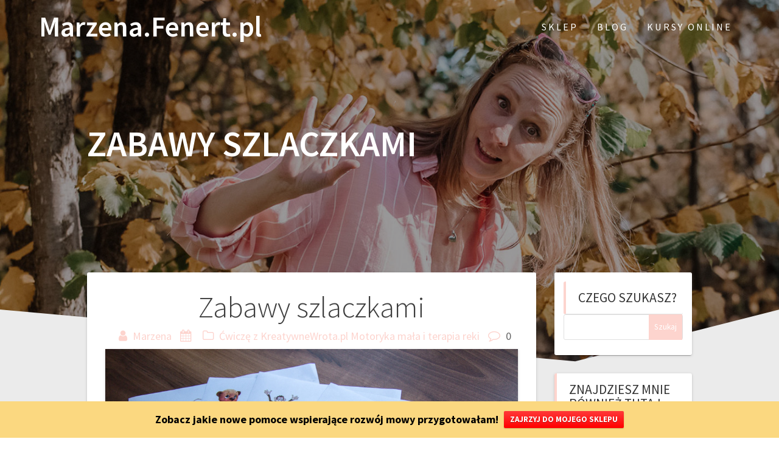

--- FILE ---
content_type: text/html; charset=UTF-8
request_url: https://marzena.fenert.pl/zabawy-szlaczkami/
body_size: 21966
content:
<!DOCTYPE html>
<html lang="pl-PL">
<head>
    <meta charset="UTF-8">
    <meta name="viewport" content="width=device-width, initial-scale=1">
    <link rel="profile" href="https://gmpg.org/xfn/11">

    <meta name='robots' content='index, follow, max-image-preview:large, max-snippet:-1, max-video-preview:-1' />

	<!-- This site is optimized with the Yoast SEO plugin v19.13 - https://yoast.com/wordpress/plugins/seo/ -->
	<title>Zabawy szlaczkami - Marzena.Fenert.pl</title>
	<link rel="canonical" href="https://marzena.fenert.pl/zabawy-szlaczkami/" />
	<meta property="og:locale" content="pl_PL" />
	<meta property="og:type" content="article" />
	<meta property="og:title" content="Zabawy szlaczkami - Marzena.Fenert.pl" />
	<meta property="og:description" content="Ćwiczenia grafomotoryczne przygotowują dzieci do opanowania umiejętności pisania, która jest podstawowym zadaniem na czas nauki w pierwszych klasach szkoły podstawowej. Pisanie wymaga szeregu umiejętności – prawidłowej melodii kinetycznej, szybkości i precyzji ruchów, koordynacji wzrokowo-ruchowej i koordynacji całego ciała. Ćwiczenia grafomotoryczne pozwalają korygować nieprawidłową technikę rysowania i stymulują polisensorycznie, tzn. oddziałują na wszystkie zmysły dziecka. Jednym&hellip; Read more" />
	<meta property="og:url" content="https://marzena.fenert.pl/zabawy-szlaczkami/" />
	<meta property="og:site_name" content="Marzena.Fenert.pl" />
	<meta property="article:publisher" content="https://www.facebook.com/KreatywneWrota/" />
	<meta property="article:author" content="https://www.facebook.com/KreatywneWrota/" />
	<meta property="article:published_time" content="2016-08-08T16:59:46+00:00" />
	<meta property="article:modified_time" content="2019-09-05T15:36:43+00:00" />
	<meta property="og:image" content="https://marzena.fenert.pl/wp-content/uploads/2016/08/IMG_8831.jpg" />
	<meta property="og:image:width" content="1200" />
	<meta property="og:image:height" content="800" />
	<meta property="og:image:type" content="image/jpeg" />
	<meta name="author" content="Marzena" />
	<meta name="twitter:card" content="summary_large_image" />
	<meta name="twitter:creator" content="@KreatywneWrota" />
	<meta name="twitter:site" content="@KreatywneWrota" />
	<meta name="twitter:label1" content="Napisane przez" />
	<meta name="twitter:data1" content="Marzena" />
	<meta name="twitter:label2" content="Szacowany czas czytania" />
	<meta name="twitter:data2" content="1 minuta" />
	<script type="application/ld+json" class="yoast-schema-graph">{"@context":"https://schema.org","@graph":[{"@type":"Article","@id":"https://marzena.fenert.pl/zabawy-szlaczkami/#article","isPartOf":{"@id":"https://marzena.fenert.pl/zabawy-szlaczkami/"},"author":{"name":"Marzena","@id":"https://marzena.fenert.pl/#/schema/person/1a35b7142d0ae19b2c66bce01509f82c"},"headline":"Zabawy szlaczkami","datePublished":"2016-08-08T16:59:46+00:00","dateModified":"2019-09-05T15:36:43+00:00","mainEntityOfPage":{"@id":"https://marzena.fenert.pl/zabawy-szlaczkami/"},"wordCount":269,"commentCount":0,"publisher":{"@id":"https://marzena.fenert.pl/#organization"},"image":{"@id":"https://marzena.fenert.pl/zabawy-szlaczkami/#primaryimage"},"thumbnailUrl":"https://marzena.fenert.pl/wp-content/uploads/2016/08/IMG_8831.jpg","keywords":["ćwiczę z KreatywneWrota.pl","Kreatywne SOS","motoryka mała","zabawy logopedyczne"],"articleSection":["Ćwiczę z KreatywneWrota.pl","Motoryka mała i terapia reki"],"inLanguage":"pl-PL","potentialAction":[{"@type":"CommentAction","name":"Comment","target":["https://marzena.fenert.pl/zabawy-szlaczkami/#respond"]}]},{"@type":"WebPage","@id":"https://marzena.fenert.pl/zabawy-szlaczkami/","url":"https://marzena.fenert.pl/zabawy-szlaczkami/","name":"Zabawy szlaczkami - Marzena.Fenert.pl","isPartOf":{"@id":"https://marzena.fenert.pl/#website"},"primaryImageOfPage":{"@id":"https://marzena.fenert.pl/zabawy-szlaczkami/#primaryimage"},"image":{"@id":"https://marzena.fenert.pl/zabawy-szlaczkami/#primaryimage"},"thumbnailUrl":"https://marzena.fenert.pl/wp-content/uploads/2016/08/IMG_8831.jpg","datePublished":"2016-08-08T16:59:46+00:00","dateModified":"2019-09-05T15:36:43+00:00","breadcrumb":{"@id":"https://marzena.fenert.pl/zabawy-szlaczkami/#breadcrumb"},"inLanguage":"pl-PL","potentialAction":[{"@type":"ReadAction","target":["https://marzena.fenert.pl/zabawy-szlaczkami/"]}]},{"@type":"ImageObject","inLanguage":"pl-PL","@id":"https://marzena.fenert.pl/zabawy-szlaczkami/#primaryimage","url":"https://marzena.fenert.pl/wp-content/uploads/2016/08/IMG_8831.jpg","contentUrl":"https://marzena.fenert.pl/wp-content/uploads/2016/08/IMG_8831.jpg","width":1200,"height":800},{"@type":"BreadcrumbList","@id":"https://marzena.fenert.pl/zabawy-szlaczkami/#breadcrumb","itemListElement":[{"@type":"ListItem","position":1,"name":"Strona główna","item":"https://marzena.fenert.pl/"},{"@type":"ListItem","position":2,"name":"Blog","item":"https://marzena.fenert.pl/blog/"},{"@type":"ListItem","position":3,"name":"Zabawy szlaczkami"}]},{"@type":"WebSite","@id":"https://marzena.fenert.pl/#website","url":"https://marzena.fenert.pl/","name":"KreatywneWrota.pl","description":"","publisher":{"@id":"https://marzena.fenert.pl/#organization"},"potentialAction":[{"@type":"SearchAction","target":{"@type":"EntryPoint","urlTemplate":"https://marzena.fenert.pl/?s={search_term_string}"},"query-input":"required name=search_term_string"}],"inLanguage":"pl-PL"},{"@type":"Organization","@id":"https://marzena.fenert.pl/#organization","name":"Marzena Fenert - KreatywenWrota.pl","url":"https://marzena.fenert.pl/","logo":{"@type":"ImageObject","inLanguage":"pl-PL","@id":"https://marzena.fenert.pl/#/schema/logo/image/","url":"https://marzena.fenert.pl/wp-content/uploads/2018/12/newlogocart.png","contentUrl":"https://marzena.fenert.pl/wp-content/uploads/2018/12/newlogocart.png","width":1948,"height":349,"caption":"Marzena Fenert - KreatywenWrota.pl"},"image":{"@id":"https://marzena.fenert.pl/#/schema/logo/image/"},"sameAs":["https://www.instagram.com/kreatywnewrota/","https://pl.pinterest.com/KreatywneWrota/","https://www.youtube.com/user/Marzennnaa","https://www.facebook.com/KreatywneWrota/","https://twitter.com/KreatywneWrota"]},{"@type":"Person","@id":"https://marzena.fenert.pl/#/schema/person/1a35b7142d0ae19b2c66bce01509f82c","name":"Marzena","description":"Mam nadzieję, że to o czym piszę jest dla Ciebie wartościowe, teraz liczę na Ciebie, bo chciałabym żebyśmy zostały w kontakcie. Jak? Zostaw proszę komentarz, bo dla mnie każda informacja zwrotna na temat mojej pracy, jest bardzo ważna. Jeśli chcesz do mnie zajrzeć poza blogiem, jest kilka kanałów, na których jestem aktywna: Polub Fan Page na Facebooku - tu jest kreatywnie, terapeutycznie, twórczo i inspirująco. Obserwuj mój profil na Instagramie - tam znajdziesz kulisy bloga, naszą terapię i codzienność. Na moim kanale You Tube znajdziesz filmy z ćwiczeń terapeutycznych jakie wykonuję z córką, a także darmowe warsztaty kreatywno-terapeutyczne dla rodziców. Pozdrawiam Cię serdecznie!","sameAs":["http://kreatywnewrota.pl","https://www.facebook.com/KreatywneWrota/","https://twitter.com/KreatywneWrota"]}]}</script>
	<!-- / Yoast SEO plugin. -->


<link rel='dns-prefetch' href='//fonts.googleapis.com' />
<link href='https://fonts.gstatic.com' crossorigin rel='preconnect' />
<link rel="alternate" type="application/rss+xml" title="Marzena.Fenert.pl &raquo; Kanał z wpisami" href="https://marzena.fenert.pl/feed/" />
<link rel="alternate" type="application/rss+xml" title="Marzena.Fenert.pl &raquo; Kanał z komentarzami" href="https://marzena.fenert.pl/comments/feed/" />
<link rel="alternate" type="application/rss+xml" title="Marzena.Fenert.pl &raquo; Zabawy szlaczkami Kanał z komentarzami" href="https://marzena.fenert.pl/zabawy-szlaczkami/feed/" />
<link rel="alternate" title="oEmbed (JSON)" type="application/json+oembed" href="https://marzena.fenert.pl/wp-json/oembed/1.0/embed?url=https%3A%2F%2Fmarzena.fenert.pl%2Fzabawy-szlaczkami%2F" />
<link rel="alternate" title="oEmbed (XML)" type="text/xml+oembed" href="https://marzena.fenert.pl/wp-json/oembed/1.0/embed?url=https%3A%2F%2Fmarzena.fenert.pl%2Fzabawy-szlaczkami%2F&#038;format=xml" />
<style id='wp-img-auto-sizes-contain-inline-css' type='text/css'>
img:is([sizes=auto i],[sizes^="auto," i]){contain-intrinsic-size:3000px 1500px}
/*# sourceURL=wp-img-auto-sizes-contain-inline-css */
</style>
<style id='wp-emoji-styles-inline-css' type='text/css'>

	img.wp-smiley, img.emoji {
		display: inline !important;
		border: none !important;
		box-shadow: none !important;
		height: 1em !important;
		width: 1em !important;
		margin: 0 0.07em !important;
		vertical-align: -0.1em !important;
		background: none !important;
		padding: 0 !important;
	}
/*# sourceURL=wp-emoji-styles-inline-css */
</style>
<style id='wp-block-library-inline-css' type='text/css'>
:root{--wp-block-synced-color:#7a00df;--wp-block-synced-color--rgb:122,0,223;--wp-bound-block-color:var(--wp-block-synced-color);--wp-editor-canvas-background:#ddd;--wp-admin-theme-color:#007cba;--wp-admin-theme-color--rgb:0,124,186;--wp-admin-theme-color-darker-10:#006ba1;--wp-admin-theme-color-darker-10--rgb:0,107,160.5;--wp-admin-theme-color-darker-20:#005a87;--wp-admin-theme-color-darker-20--rgb:0,90,135;--wp-admin-border-width-focus:2px}@media (min-resolution:192dpi){:root{--wp-admin-border-width-focus:1.5px}}.wp-element-button{cursor:pointer}:root .has-very-light-gray-background-color{background-color:#eee}:root .has-very-dark-gray-background-color{background-color:#313131}:root .has-very-light-gray-color{color:#eee}:root .has-very-dark-gray-color{color:#313131}:root .has-vivid-green-cyan-to-vivid-cyan-blue-gradient-background{background:linear-gradient(135deg,#00d084,#0693e3)}:root .has-purple-crush-gradient-background{background:linear-gradient(135deg,#34e2e4,#4721fb 50%,#ab1dfe)}:root .has-hazy-dawn-gradient-background{background:linear-gradient(135deg,#faaca8,#dad0ec)}:root .has-subdued-olive-gradient-background{background:linear-gradient(135deg,#fafae1,#67a671)}:root .has-atomic-cream-gradient-background{background:linear-gradient(135deg,#fdd79a,#004a59)}:root .has-nightshade-gradient-background{background:linear-gradient(135deg,#330968,#31cdcf)}:root .has-midnight-gradient-background{background:linear-gradient(135deg,#020381,#2874fc)}:root{--wp--preset--font-size--normal:16px;--wp--preset--font-size--huge:42px}.has-regular-font-size{font-size:1em}.has-larger-font-size{font-size:2.625em}.has-normal-font-size{font-size:var(--wp--preset--font-size--normal)}.has-huge-font-size{font-size:var(--wp--preset--font-size--huge)}.has-text-align-center{text-align:center}.has-text-align-left{text-align:left}.has-text-align-right{text-align:right}.has-fit-text{white-space:nowrap!important}#end-resizable-editor-section{display:none}.aligncenter{clear:both}.items-justified-left{justify-content:flex-start}.items-justified-center{justify-content:center}.items-justified-right{justify-content:flex-end}.items-justified-space-between{justify-content:space-between}.screen-reader-text{border:0;clip-path:inset(50%);height:1px;margin:-1px;overflow:hidden;padding:0;position:absolute;width:1px;word-wrap:normal!important}.screen-reader-text:focus{background-color:#ddd;clip-path:none;color:#444;display:block;font-size:1em;height:auto;left:5px;line-height:normal;padding:15px 23px 14px;text-decoration:none;top:5px;width:auto;z-index:100000}html :where(.has-border-color){border-style:solid}html :where([style*=border-top-color]){border-top-style:solid}html :where([style*=border-right-color]){border-right-style:solid}html :where([style*=border-bottom-color]){border-bottom-style:solid}html :where([style*=border-left-color]){border-left-style:solid}html :where([style*=border-width]){border-style:solid}html :where([style*=border-top-width]){border-top-style:solid}html :where([style*=border-right-width]){border-right-style:solid}html :where([style*=border-bottom-width]){border-bottom-style:solid}html :where([style*=border-left-width]){border-left-style:solid}html :where(img[class*=wp-image-]){height:auto;max-width:100%}:where(figure){margin:0 0 1em}html :where(.is-position-sticky){--wp-admin--admin-bar--position-offset:var(--wp-admin--admin-bar--height,0px)}@media screen and (max-width:600px){html :where(.is-position-sticky){--wp-admin--admin-bar--position-offset:0px}}

/*# sourceURL=wp-block-library-inline-css */
</style><style id='global-styles-inline-css' type='text/css'>
:root{--wp--preset--aspect-ratio--square: 1;--wp--preset--aspect-ratio--4-3: 4/3;--wp--preset--aspect-ratio--3-4: 3/4;--wp--preset--aspect-ratio--3-2: 3/2;--wp--preset--aspect-ratio--2-3: 2/3;--wp--preset--aspect-ratio--16-9: 16/9;--wp--preset--aspect-ratio--9-16: 9/16;--wp--preset--color--black: #000000;--wp--preset--color--cyan-bluish-gray: #abb8c3;--wp--preset--color--white: #ffffff;--wp--preset--color--pale-pink: #f78da7;--wp--preset--color--vivid-red: #cf2e2e;--wp--preset--color--luminous-vivid-orange: #ff6900;--wp--preset--color--luminous-vivid-amber: #fcb900;--wp--preset--color--light-green-cyan: #7bdcb5;--wp--preset--color--vivid-green-cyan: #00d084;--wp--preset--color--pale-cyan-blue: #8ed1fc;--wp--preset--color--vivid-cyan-blue: #0693e3;--wp--preset--color--vivid-purple: #9b51e0;--wp--preset--gradient--vivid-cyan-blue-to-vivid-purple: linear-gradient(135deg,rgb(6,147,227) 0%,rgb(155,81,224) 100%);--wp--preset--gradient--light-green-cyan-to-vivid-green-cyan: linear-gradient(135deg,rgb(122,220,180) 0%,rgb(0,208,130) 100%);--wp--preset--gradient--luminous-vivid-amber-to-luminous-vivid-orange: linear-gradient(135deg,rgb(252,185,0) 0%,rgb(255,105,0) 100%);--wp--preset--gradient--luminous-vivid-orange-to-vivid-red: linear-gradient(135deg,rgb(255,105,0) 0%,rgb(207,46,46) 100%);--wp--preset--gradient--very-light-gray-to-cyan-bluish-gray: linear-gradient(135deg,rgb(238,238,238) 0%,rgb(169,184,195) 100%);--wp--preset--gradient--cool-to-warm-spectrum: linear-gradient(135deg,rgb(74,234,220) 0%,rgb(151,120,209) 20%,rgb(207,42,186) 40%,rgb(238,44,130) 60%,rgb(251,105,98) 80%,rgb(254,248,76) 100%);--wp--preset--gradient--blush-light-purple: linear-gradient(135deg,rgb(255,206,236) 0%,rgb(152,150,240) 100%);--wp--preset--gradient--blush-bordeaux: linear-gradient(135deg,rgb(254,205,165) 0%,rgb(254,45,45) 50%,rgb(107,0,62) 100%);--wp--preset--gradient--luminous-dusk: linear-gradient(135deg,rgb(255,203,112) 0%,rgb(199,81,192) 50%,rgb(65,88,208) 100%);--wp--preset--gradient--pale-ocean: linear-gradient(135deg,rgb(255,245,203) 0%,rgb(182,227,212) 50%,rgb(51,167,181) 100%);--wp--preset--gradient--electric-grass: linear-gradient(135deg,rgb(202,248,128) 0%,rgb(113,206,126) 100%);--wp--preset--gradient--midnight: linear-gradient(135deg,rgb(2,3,129) 0%,rgb(40,116,252) 100%);--wp--preset--font-size--small: 13px;--wp--preset--font-size--medium: 20px;--wp--preset--font-size--large: 36px;--wp--preset--font-size--x-large: 42px;--wp--preset--spacing--20: 0.44rem;--wp--preset--spacing--30: 0.67rem;--wp--preset--spacing--40: 1rem;--wp--preset--spacing--50: 1.5rem;--wp--preset--spacing--60: 2.25rem;--wp--preset--spacing--70: 3.38rem;--wp--preset--spacing--80: 5.06rem;--wp--preset--shadow--natural: 6px 6px 9px rgba(0, 0, 0, 0.2);--wp--preset--shadow--deep: 12px 12px 50px rgba(0, 0, 0, 0.4);--wp--preset--shadow--sharp: 6px 6px 0px rgba(0, 0, 0, 0.2);--wp--preset--shadow--outlined: 6px 6px 0px -3px rgb(255, 255, 255), 6px 6px rgb(0, 0, 0);--wp--preset--shadow--crisp: 6px 6px 0px rgb(0, 0, 0);}:where(.is-layout-flex){gap: 0.5em;}:where(.is-layout-grid){gap: 0.5em;}body .is-layout-flex{display: flex;}.is-layout-flex{flex-wrap: wrap;align-items: center;}.is-layout-flex > :is(*, div){margin: 0;}body .is-layout-grid{display: grid;}.is-layout-grid > :is(*, div){margin: 0;}:where(.wp-block-columns.is-layout-flex){gap: 2em;}:where(.wp-block-columns.is-layout-grid){gap: 2em;}:where(.wp-block-post-template.is-layout-flex){gap: 1.25em;}:where(.wp-block-post-template.is-layout-grid){gap: 1.25em;}.has-black-color{color: var(--wp--preset--color--black) !important;}.has-cyan-bluish-gray-color{color: var(--wp--preset--color--cyan-bluish-gray) !important;}.has-white-color{color: var(--wp--preset--color--white) !important;}.has-pale-pink-color{color: var(--wp--preset--color--pale-pink) !important;}.has-vivid-red-color{color: var(--wp--preset--color--vivid-red) !important;}.has-luminous-vivid-orange-color{color: var(--wp--preset--color--luminous-vivid-orange) !important;}.has-luminous-vivid-amber-color{color: var(--wp--preset--color--luminous-vivid-amber) !important;}.has-light-green-cyan-color{color: var(--wp--preset--color--light-green-cyan) !important;}.has-vivid-green-cyan-color{color: var(--wp--preset--color--vivid-green-cyan) !important;}.has-pale-cyan-blue-color{color: var(--wp--preset--color--pale-cyan-blue) !important;}.has-vivid-cyan-blue-color{color: var(--wp--preset--color--vivid-cyan-blue) !important;}.has-vivid-purple-color{color: var(--wp--preset--color--vivid-purple) !important;}.has-black-background-color{background-color: var(--wp--preset--color--black) !important;}.has-cyan-bluish-gray-background-color{background-color: var(--wp--preset--color--cyan-bluish-gray) !important;}.has-white-background-color{background-color: var(--wp--preset--color--white) !important;}.has-pale-pink-background-color{background-color: var(--wp--preset--color--pale-pink) !important;}.has-vivid-red-background-color{background-color: var(--wp--preset--color--vivid-red) !important;}.has-luminous-vivid-orange-background-color{background-color: var(--wp--preset--color--luminous-vivid-orange) !important;}.has-luminous-vivid-amber-background-color{background-color: var(--wp--preset--color--luminous-vivid-amber) !important;}.has-light-green-cyan-background-color{background-color: var(--wp--preset--color--light-green-cyan) !important;}.has-vivid-green-cyan-background-color{background-color: var(--wp--preset--color--vivid-green-cyan) !important;}.has-pale-cyan-blue-background-color{background-color: var(--wp--preset--color--pale-cyan-blue) !important;}.has-vivid-cyan-blue-background-color{background-color: var(--wp--preset--color--vivid-cyan-blue) !important;}.has-vivid-purple-background-color{background-color: var(--wp--preset--color--vivid-purple) !important;}.has-black-border-color{border-color: var(--wp--preset--color--black) !important;}.has-cyan-bluish-gray-border-color{border-color: var(--wp--preset--color--cyan-bluish-gray) !important;}.has-white-border-color{border-color: var(--wp--preset--color--white) !important;}.has-pale-pink-border-color{border-color: var(--wp--preset--color--pale-pink) !important;}.has-vivid-red-border-color{border-color: var(--wp--preset--color--vivid-red) !important;}.has-luminous-vivid-orange-border-color{border-color: var(--wp--preset--color--luminous-vivid-orange) !important;}.has-luminous-vivid-amber-border-color{border-color: var(--wp--preset--color--luminous-vivid-amber) !important;}.has-light-green-cyan-border-color{border-color: var(--wp--preset--color--light-green-cyan) !important;}.has-vivid-green-cyan-border-color{border-color: var(--wp--preset--color--vivid-green-cyan) !important;}.has-pale-cyan-blue-border-color{border-color: var(--wp--preset--color--pale-cyan-blue) !important;}.has-vivid-cyan-blue-border-color{border-color: var(--wp--preset--color--vivid-cyan-blue) !important;}.has-vivid-purple-border-color{border-color: var(--wp--preset--color--vivid-purple) !important;}.has-vivid-cyan-blue-to-vivid-purple-gradient-background{background: var(--wp--preset--gradient--vivid-cyan-blue-to-vivid-purple) !important;}.has-light-green-cyan-to-vivid-green-cyan-gradient-background{background: var(--wp--preset--gradient--light-green-cyan-to-vivid-green-cyan) !important;}.has-luminous-vivid-amber-to-luminous-vivid-orange-gradient-background{background: var(--wp--preset--gradient--luminous-vivid-amber-to-luminous-vivid-orange) !important;}.has-luminous-vivid-orange-to-vivid-red-gradient-background{background: var(--wp--preset--gradient--luminous-vivid-orange-to-vivid-red) !important;}.has-very-light-gray-to-cyan-bluish-gray-gradient-background{background: var(--wp--preset--gradient--very-light-gray-to-cyan-bluish-gray) !important;}.has-cool-to-warm-spectrum-gradient-background{background: var(--wp--preset--gradient--cool-to-warm-spectrum) !important;}.has-blush-light-purple-gradient-background{background: var(--wp--preset--gradient--blush-light-purple) !important;}.has-blush-bordeaux-gradient-background{background: var(--wp--preset--gradient--blush-bordeaux) !important;}.has-luminous-dusk-gradient-background{background: var(--wp--preset--gradient--luminous-dusk) !important;}.has-pale-ocean-gradient-background{background: var(--wp--preset--gradient--pale-ocean) !important;}.has-electric-grass-gradient-background{background: var(--wp--preset--gradient--electric-grass) !important;}.has-midnight-gradient-background{background: var(--wp--preset--gradient--midnight) !important;}.has-small-font-size{font-size: var(--wp--preset--font-size--small) !important;}.has-medium-font-size{font-size: var(--wp--preset--font-size--medium) !important;}.has-large-font-size{font-size: var(--wp--preset--font-size--large) !important;}.has-x-large-font-size{font-size: var(--wp--preset--font-size--x-large) !important;}
/*# sourceURL=global-styles-inline-css */
</style>

<style id='classic-theme-styles-inline-css' type='text/css'>
/*! This file is auto-generated */
.wp-block-button__link{color:#fff;background-color:#32373c;border-radius:9999px;box-shadow:none;text-decoration:none;padding:calc(.667em + 2px) calc(1.333em + 2px);font-size:1.125em}.wp-block-file__button{background:#32373c;color:#fff;text-decoration:none}
/*# sourceURL=/wp-includes/css/classic-themes.min.css */
</style>
<link rel='stylesheet' id='contact-form-7-css' href='https://marzena.fenert.pl/wp-content/plugins/contact-form-7/includes/css/styles.css?ver=5.2.2' type='text/css' media='all' />
<link rel='stylesheet' id='emailer-form-css' href='https://marzena.fenert.pl/wp-content/plugins/emailer/css/style.css?ver=6.9' type='text/css' media='all' />
<link rel='stylesheet' id='SFSImainCss-css' href='https://marzena.fenert.pl/wp-content/plugins/ultimate-social-media-icons/css/sfsi-style.css?ver=6.9' type='text/css' media='all' />
<link rel='stylesheet' id='wpfront-notification-bar-css' href='https://marzena.fenert.pl/wp-content/plugins/wpfront-notification-bar/css/wpfront-notification-bar.min.css?ver=1.8.1' type='text/css' media='all' />
<link rel='stylesheet' id='wordpress-popular-posts-css-css' href='https://marzena.fenert.pl/wp-content/plugins/wordpress-popular-posts/assets/css/wpp.css?ver=5.2.4' type='text/css' media='all' />
<link rel='stylesheet' id='one-page-express-style-css' href='https://marzena.fenert.pl/wp-content/themes/one-page-express/style.css?ver=1.3.22' type='text/css' media='all' />
<style id='one-page-express-style-inline-css' type='text/css'>
img.logo.dark, img.custom-logo{max-height:100px;}
/*# sourceURL=one-page-express-style-inline-css */
</style>
<link rel='stylesheet' id='one-page-express-pro-style-css' href='https://marzena.fenert.pl/wp-content/themes/one-page-express-pro/style.css?ver=1.3.22' type='text/css' media='all' />
<link rel='stylesheet' id='one-page-express-fonts-css' href='https://fonts.googleapis.com/css?family=Source+Sans+Pro%3A200%2Cnormal%2C300%2C600%2C700%7CPlayfair+Display%3Aregular%2Citalic%2C700%2C900%7CAclonica%3Aregular&#038;subset=latin%2Clatin-ext' type='text/css' media='all' />
<link rel='stylesheet' id='one-page-express-font-awesome-css' href='https://marzena.fenert.pl/wp-content/themes/one-page-express/assets/font-awesome/font-awesome.min.css?ver=1.3.22' type='text/css' media='all' />
<link rel='stylesheet' id='one-page-express-animate-css' href='https://marzena.fenert.pl/wp-content/themes/one-page-express/assets/css/animate.css?ver=1.3.22' type='text/css' media='all' />
<link rel='stylesheet' id='one-page-express-webgradients-css' href='https://marzena.fenert.pl/wp-content/themes/one-page-express/assets/css/webgradients.css?ver=1.3.22' type='text/css' media='all' />
<link rel='stylesheet' id='addtoany-css' href='https://marzena.fenert.pl/wp-content/plugins/add-to-any/addtoany.min.css?ver=1.15' type='text/css' media='all' />
<link rel='stylesheet' id='kirki-styles-one_page_express-css' href='https://marzena.fenert.pl/wp-content/themes/one-page-express/customizer/kirki/assets/css/kirki-styles.css' type='text/css' media='all' />
<style id='kirki-styles-one_page_express-inline-css' type='text/css'>
.header-homepage.color-overlay:before{background-color:#000000;opacity:0.44;}.header.color-overlay:before{background-color:#000000;opacity:0.4;}.header-separator svg{height:90px!important;}.inner-header-description{padding-top:8%;padding-bottom:8%;}.header-homepage .header-description-row{padding-top:12%;padding-bottom:8%;}.footer{border-color:#D3D8EE !important;}.footer-column-colored-1{background-color:#D3D8EE !important;}body{font-family:"Source Sans Pro", Helvetica, Arial, sans-serif;color:#666666;font-size:18px;}body h1{font-family:"Source Sans Pro", Helvetica, Arial, sans-serif;font-weight:;font-size:3.4em;line-height:115%;letter-spacing:normal;text-transform:uppercase;color:#000000;}body h2{font-family:"Source Sans Pro", Helvetica, Arial, sans-serif;font-weight:;font-size:2.3em;line-height:110%;letter-spacing:normal;text-transform:none;color:#3D3D3D;}body h3{font-family:"Source Sans Pro", Helvetica, Arial, sans-serif;font-weight:;font-size:1.44em;line-height:115%;letter-spacing:normal;text-transform:none;color:#333333;}body h4{font-family:"Source Sans Pro", Helvetica, Arial, sans-serif;font-weight:;font-size:1.11em;line-height:150%;letter-spacing:normal;text-transform:none;color:#333333;}body h5{font-family:"Source Sans Pro", Helvetica, Arial, sans-serif;font-weight:;font-size:1em;line-height:150%;letter-spacing:2px;text-transform:none;color:#333333;}body h6{font-family:"Source Sans Pro", Helvetica, Arial, sans-serif;font-weight:;font-size:1em;line-height:100%;letter-spacing:3px;text-transform:uppercase;color:#B5B5B5;}.header-top.homepage.coloured-nav a.text-logo,.header-top.homepage a.text-logo{font-family:inherit;font-weight:600;font-style:normal;font-size:2.6em;line-height:100%;letter-spacing:0px;text-transform:none;color:#ffffff!important;}.header-top.homepage.fixto-fixed a.text-logo{color:#FFFFFF!important;}.header-top.homepage #drop_mainmenu>li>a,.header-top.homepage a#fm2_drop_mainmenu_mobile_button .caption{font-family:inherit;font-weight:400;font-style:normal;font-size:1em;line-height:115%;letter-spacing:3px;text-transform:uppercase;color:#FFFFFF;}.header-top.homepage #drop_mainmenu>li.current_page_item>a,.header-top.homepage #drop_mainmenu>li:hover>a,.header-top.homepage #drop_mainmenu>li.hover>a,.header-top.homepage a#fm2_drop_mainmenu_mobile_button .caption{-webkit-text-shadow:0px 0px 0px #FFFFFF, 0px 0px 0px #FFFFFF;-moz-text-shadow:0px 0px 0px #FFFFFF, 0px 0px 0px #FFFFFF;text-shadow:0px 0px 0px #FFFFFF, 0px 0px 0px #FFFFFF;}.header-top.homepage #drop_mainmenu>li.current_page_item>a,.header-top.homepage a#fm2_drop_mainmenu_mobile_button .caption{border-bottom-color:#FFFFFF;}.header-top.homepage.bordered{border-bottom-color:#FFFFFF;}.header-top.homepage.coloured-nav #drop_mainmenu>li>a,.header-top.homepage.coloured-nav a#fm2_drop_mainmenu_mobile_button .caption,.header-top.homepage.fixto-fixed #drop_mainmenu>li>a,.header-top.homepage.fixto-fixed a#fm2_drop_mainmenu_mobile_button .caption{color:#000000;}.header-top.homepage.coloured-nav #drop_mainmenu>li.current_page_item>a,.header-top.homepage.coloured-nav #drop_mainmenu>li:hover>a,.header-top.homepage.coloured-nav #drop_mainmenu>li.hover>a,.header-top.homepage.coloured-nav a#fm2_drop_mainmenu_mobile_button .caption,.header-top.homepage.fixto-fixed #drop_mainmenu>li.current_page_item>a,.header-top.homepage.fixto-fixed #drop_mainmenu>li:hover>a,.header-top.homepage.fixto-fixed #drop_mainmenu>li.hover>a,.header-top.homepage.fixto-fixed a#fm2_drop_mainmenu_mobile_button .caption{-webkit-text-shadow:0px 0px 0px #000000, 0px 0px 0px #000000;-moz-text-shadow:0px 0px 0px #000000, 0px 0px 0px #000000;text-shadow:0px 0px 0px #000000, 0px 0px 0px #000000;}.header-top.homepage #drop_mainmenu ul li a{background-color:#3F464C!important;color:#FFFFFF!important;font-family:inherit;font-weight:400;font-size:0.6em;line-height:120%;letter-spacing:0px;text-transform:uppercase;}.header-top.homepage #drop_mainmenu ul li a:hover,.header-top.homepage #drop_mainmenu ul li a.hover{background-color:#D3D8EE!important;}.header-top.homepage #drop_mainmenu > li ul{border-bottom-color:#D3D8EE!important;}.header-top.homepage.coloured-nav,.header-top.homepage.fixto-fixed{background-color:#FDD4CE!important;}.header-top:not(.homepage) a.text-logo,.header-top:not(.homepage) a.text-logo{font-family:inherit;font-weight:600;font-size:2.6em;line-height:100%;letter-spacing:0px;text-transform:none;color:#ffffff!important;}.header-top.fixto-fixed:not(.homepage) a.text-logo, .header-top.alternate:not(.homepage) a.text-logo{color:#000000!important;}.header-top:not(.homepage) #drop_mainmenu>li>a,.header-top:not(.homepage) a#fm2_drop_mainmenu_mobile_button .caption,.header-top:not(.homepage) #drop_mainmenu>li>a,.header-top:not(.homepage) a#fm2_drop_mainmenu_mobile_button .caption{font-family:inherit;font-weight:400;font-size:0.9em;line-height:115%;letter-spacing:3px;text-transform:uppercase;color:#FFFFFF;}.header-top:not(.homepage) #drop_mainmenu>li.current_page_item>a,.header-top:not(.homepage) #drop_mainmenu>li:hover>a,.header-top:not(.homepage) #drop_mainmenu>li.hover>a,.header-top:not(.homepage) a#fm2_drop_mainmenu_mobile_button .caption,.header-top:not(.homepage) #drop_mainmenu>li.current_page_item>a,.header-top:not(.homepage) #drop_mainmenu>li:hover>a,.header-top:not(.homepage) #drop_mainmenu>li.hover>a,.header-top:not(.homepage) a#fm2_drop_mainmenu_mobile_button .caption{-webkit-text-shadow:0px 0px 0px #FFFFFF, 0px 0px 0px #FFFFFF;-moz-text-shadow:0px 0px 0px #FFFFFF, 0px 0px 0px #FFFFFF;text-shadow:0px 0px 0px #FFFFFF, 0px 0px 0px #FFFFFF;}.header-top:not(.homepage) #drop_mainmenu>li.current_page_item>a,.header-top:not(.homepage) a#fm2_drop_mainmenu_mobile_button .caption,.header-top:not(.homepage) #drop_mainmenu>li.current_page_item>a,.header-top:not(.homepage) a#fm2_drop_mainmenu_mobile_button .caption{border-bottom-color:#FFFFFF;}.header-top.bordered:not(.homepage){border-bottom-color:#FFFFFF;}.header-top.fixto-fixed:not(.homepage) #drop_mainmenu>li>a,.header-top.fixto-fixed:not(.homepage) a#fm2_drop_mainmenu_mobile_button .caption,.header-top.alternate:not(.homepage) #drop_mainmenu>li>a,.header-top.alternate:not(.homepage) a#fm2_drop_mainmenu_mobile_button .caption{color:#000000;}.header-top.fixto-fixed:not(.homepage) #drop_mainmenu>li.current_page_item>a,.header-top.fixto-fixed:not(.homepage) #drop_mainmenu>li:hover>a,.header-top.fixto-fixed:not(.homepage) #drop_mainmenu>li.hover>a,.header-top.fixto-fixed:not(.homepage) a#fm2_drop_mainmenu_mobile_button .caption,.header-top.alternate:not(.homepage) #drop_mainmenu>li.current_page_item>a,.header-top.alternate:not(.homepage) #drop_mainmenu>li:hover>a,.header-top.alternate:not(.homepage) #drop_mainmenu>li.hover>a,.header-top.alternate:not(.homepage) a#fm2_drop_mainmenu_mobile_button .caption{-webkit-text-shadow:0px 0px 0px #000000, 0px 0px 0px #000000;-moz-text-shadow:0px 0px 0px #000000, 0px 0px 0px #000000;text-shadow:0px 0px 0px #000000, 0px 0px 0px #000000;}.header-top:not(.homepage) #drop_mainmenu ul li a,.header-top:not(.homepage) #drop_mainmenu ul li a{background-color:#3F464C!important;color:#FFFFFF!important;font-family:inherit;font-weight:400;font-size:0.6em;line-height:120%;letter-spacing:0px;text-transform:uppercase;}.header-top:not(.homepage) #drop_mainmenu ul li a:hover,.header-top:not(.homepage) #drop_mainmenu ul li a.hover,.header-top:not(.homepage) #drop_mainmenu ul li a:hover,.header-top:not(.homepage) #drop_mainmenu ul li a.hover{background-color:#D3D8EE!important;}.header-top:not(.homepage) #drop_mainmenu > li ul,.header-top:not(.homepage) #drop_mainmenu > li ul{border-bottom-color:#D3D8EE!important;}.header-top.coloured-nav:not(.homepage),.header-top.fixto-fixed:not(.homepage),.header-top.alternate:not(.homepage){background-color:#FDD4CE!important;}.header-homepage h1.heading8{font-family:"Source Sans Pro", Helvetica, Arial, sans-serif;font-weight:400;font-style:normal;font-size:2.8em;line-height:100%;text-transform:none;color:#FFFFFF;margin-top:0;margin-bottom:25px;}.header-homepage p.header-subtitle{font-family:"Source Sans Pro", Helvetica, Arial, sans-serif;font-weight:300;font-style:normal;font-size:1.4em;line-height:130%;text-transform:none;color:#FFFFFF;margin-top:0;margin-bottom:0;}.header:not(.header-homepage) h1.heading8{font-family:"Source Sans Pro", Helvetica, Arial, sans-serif;font-weight:600;font-style:normal;font-size:3.3em;line-height:115%;text-transform:uppercase;color:#FFFFFF;}.header:not(.header-homepage) p.header-subtitle{font-family:"Source Sans Pro", Helvetica, Arial, sans-serif;font-weight:300;font-style:normal;font-size:1.4em;line-height:130%;text-transform:none;color:#FFFFFF;}.header-homepage p.header-subtitle2{font-family:"Source Sans Pro", Helvetica, Arial, sans-serif;font-weight:600;font-style:normal;font-size:1em;line-height:130%;letter-spacing:2px;text-transform:uppercase;color:#FFFFFF;margin-top:0;margin-bottom:0;}body.pro-inner-page{background-color:#ffffff!important;background-image:url("none")!important;}body.pro-inner-page #page .svg-white-bg{fill:#ffffff;}.header-homepage{background-position:center top!important;}.header{background-position:center center!important;}body.page .header path.svg-white-bg{fill:#ffffff!important;}@media only screen and (min-width: 768px){.inner-header-description{text-align:left;}.header-content .align-holder{text-align:center!important;}.header-content{width:50%!important;}body h1{font-size:3.4em;}body h2{font-size:2.7em;}body h3{font-size:2.2em;}body h4{font-size:1.11em;}body h5{font-size:1em;}body h6{font-size:1em;}}
/*# sourceURL=kirki-styles-one_page_express-inline-css */
</style>
<script type="text/javascript" src="https://marzena.fenert.pl/wp-includes/js/jquery/jquery.min.js?ver=3.7.1" id="jquery-core-js"></script>
<script type="text/javascript" src="https://marzena.fenert.pl/wp-includes/js/jquery/jquery-migrate.min.js?ver=3.4.1" id="jquery-migrate-js"></script>
<script type="text/javascript" src="https://marzena.fenert.pl/wp-content/plugins/add-to-any/addtoany.min.js?ver=1.1" id="addtoany-js"></script>
<script type="text/javascript" src="https://marzena.fenert.pl/wp-content/plugins/wpfront-notification-bar/js/wpfront-notification-bar.min.js?ver=1.8.1" id="wpfront-notification-bar-js"></script>
<script type="application/json" id="wpp-json">
/* <![CDATA[ */
{"sampling_active":0,"sampling_rate":20,"ajax_url":"https:\/\/marzena.fenert.pl\/wp-json\/wordpress-popular-posts\/v1\/popular-posts","ID":1541,"token":"a77938eb2d","lang":0,"debug":0}
//# sourceURL=wpp-json
/* ]]> */
</script>
<script type="text/javascript" src="https://marzena.fenert.pl/wp-content/plugins/wordpress-popular-posts/assets/js/wpp.min.js?ver=5.2.4" id="wpp-js-js"></script>
<script type="text/javascript" src="https://marzena.fenert.pl/wp-content/themes/one-page-express/assets/js/smoothscroll.js?ver=1.3.22" id="one-page-express-smoothscroll-js"></script>
<link rel="https://api.w.org/" href="https://marzena.fenert.pl/wp-json/" /><link rel="alternate" title="JSON" type="application/json" href="https://marzena.fenert.pl/wp-json/wp/v2/posts/1541" /><link rel="EditURI" type="application/rsd+xml" title="RSD" href="https://marzena.fenert.pl/xmlrpc.php?rsd" />
<meta name="generator" content="WordPress 6.9" />
<link rel='shortlink' href='https://marzena.fenert.pl/?p=1541' />

<script data-cfasync="false">
window.a2a_config=window.a2a_config||{};a2a_config.callbacks=[];a2a_config.overlays=[];a2a_config.templates={};a2a_localize = {
	Share: "Podziel się",
	Save: "Zapisz",
	Subscribe: "Subskrybuj",
	Email: "Email",
	Bookmark: "Dodaj do ulubionych",
	ShowAll: "Pokaż wszystko",
	ShowLess: "Ukryj",
	FindServices: "Wyszukaj",
	FindAnyServiceToAddTo: "Wyszukaj",
	PoweredBy: "Powered by",
	ShareViaEmail: "Share via email",
	SubscribeViaEmail: "Subscribe via email",
	BookmarkInYourBrowser: "Dodaj do zakładek w przeglądarce",
	BookmarkInstructions: "Press Ctrl+D or \u2318+D to bookmark this page",
	AddToYourFavorites: "Dodaj do ulubionych",
	SendFromWebOrProgram: "Send from any email address or email program",
	EmailProgram: "Email program",
	More: "More&#8230;",
	ThanksForSharing: "Thanks for sharing!",
	ThanksForFollowing: "Thanks for following!"
};

a2a_config.onclick=1;
(function(d,s,a,b){a=d.createElement(s);b=d.getElementsByTagName(s)[0];a.async=1;a.src="https://static.addtoany.com/menu/page.js";b.parentNode.insertBefore(a,b);})(document,"script");
</script>
<link rel="pingback" href="https://marzena.fenert.pl/xmlrpc.php">
        <style data-name="overlap">
            @media only screen and (min-width: 768px) {
                .blog .content,
                .archive .content,
                .single-post .content {
                    position: relative;
                    z-index: 10;
                }

                .blog .content > .gridContainer > .row,
                .archive .content > .gridContainer > .row,
                .single-post .content > .gridContainer > .row {
                    margin-top: -200px;
                    background: transparent !important;
                }

                .blog .header,
                .archive .header,
                .single-post .header {
                    padding-bottom: 200px;
                }
            }
        </style>
        <style>
        @media only screen and (min-width: 768px) {
            .align-container {
                margin: auto auto  auto  auto            }
        }
    </style>
            <style type="text/css">
            body.pro-inner-page {
                background-image: none !important;
            }
        </style>
        <link rel="icon" href="https://marzena.fenert.pl/wp-content/uploads/2019/05/cropped-KW_icon-32x32.png" sizes="32x32" />
<link rel="icon" href="https://marzena.fenert.pl/wp-content/uploads/2019/05/cropped-KW_icon-192x192.png" sizes="192x192" />
<link rel="apple-touch-icon" href="https://marzena.fenert.pl/wp-content/uploads/2019/05/cropped-KW_icon-180x180.png" />
<meta name="msapplication-TileImage" content="https://marzena.fenert.pl/wp-content/uploads/2019/05/cropped-KW_icon-270x270.png" />
    <style type="text/css">
        .button.color1{background-color:#fdd4ce !important;}
.button.color1:hover{background-color:#F3CAC4 !important;}
.fa.color1{color:#fdd4ce  !important;}
.fa.color1:hover{color:#F3CAC4  !important;}
body .header-top .fm2_drop_mainmenu .menu-item.color1 > a {color:#fdd4ce !important; border-bottom-color:#fdd4ce !important; }
body .header-top .fm2_drop_mainmenu .menu-item.color1:hover > a,body .header-top .fm2_drop_mainmenu .menu-item.color1.current-menu-item > a{color:#FFDED8 !important; text-shadow: 0px 0px 0px #FFDED8 !important;}
.button.color2{background-color:#d3d8ee !important;}
.button.color2:hover{background-color:#C9CEE4 !important;}
.fa.color2{color:#d3d8ee  !important;}
.fa.color2:hover{color:#C9CEE4  !important;}
body .header-top .fm2_drop_mainmenu .menu-item.color2 > a {color:#d3d8ee !important; border-bottom-color:#d3d8ee !important; }
body .header-top .fm2_drop_mainmenu .menu-item.color2:hover > a,body .header-top .fm2_drop_mainmenu .menu-item.color2.current-menu-item > a{color:#DDE2F8 !important; text-shadow: 0px 0px 0px #DDE2F8 !important;}
.button.color3{background-color:#fbd980 !important;}
.button.color3:hover{background-color:#F1CF76 !important;}
.fa.color3{color:#fbd980  !important;}
.fa.color3:hover{color:#F1CF76  !important;}
body .header-top .fm2_drop_mainmenu .menu-item.color3 > a {color:#fbd980 !important; border-bottom-color:#fbd980 !important; }
body .header-top .fm2_drop_mainmenu .menu-item.color3:hover > a,body .header-top .fm2_drop_mainmenu .menu-item.color3.current-menu-item > a{color:#FFE38A !important; text-shadow: 0px 0px 0px #FFE38A !important;}
.button.color4{background-color:#dae5c7 !important;}
.button.color4:hover{background-color:#D0DBBD !important;}
.fa.color4{color:#dae5c7  !important;}
.fa.color4:hover{color:#D0DBBD  !important;}
body .header-top .fm2_drop_mainmenu .menu-item.color4 > a {color:#dae5c7 !important; border-bottom-color:#dae5c7 !important; }
body .header-top .fm2_drop_mainmenu .menu-item.color4:hover > a,body .header-top .fm2_drop_mainmenu .menu-item.color4.current-menu-item > a{color:#E4EFD1 !important; text-shadow: 0px 0px 0px #E4EFD1 !important;}
.button.color5{background-color:#eeced1 !important;}
.button.color5:hover{background-color:#E4C4C7 !important;}
.fa.color5{color:#eeced1  !important;}
.fa.color5:hover{color:#E4C4C7  !important;}
body .header-top .fm2_drop_mainmenu .menu-item.color5 > a {color:#eeced1 !important; border-bottom-color:#eeced1 !important; }
body .header-top .fm2_drop_mainmenu .menu-item.color5:hover > a,body .header-top .fm2_drop_mainmenu .menu-item.color5.current-menu-item > a{color:#F8D8DB !important; text-shadow: 0px 0px 0px #F8D8DB !important;}
.button.color6{background-color:#ffffff !important;}
.button.color6:hover{background-color:#F5F5F5 !important;}
.fa.color6{color:#ffffff  !important;}
.fa.color6:hover{color:#F5F5F5  !important;}
body .header-top .fm2_drop_mainmenu .menu-item.color6 > a {color:#ffffff !important; border-bottom-color:#ffffff !important; }
body .header-top .fm2_drop_mainmenu .menu-item.color6:hover > a,body .header-top .fm2_drop_mainmenu .menu-item.color6.current-menu-item > a{color:#FFFFFF !important; text-shadow: 0px 0px 0px #FFFFFF !important;}
.button.color7{background-color:#ffffff !important;}
.button.color7:hover{background-color:#F5F5F5 !important;}
.fa.color7{color:#ffffff  !important;}
.fa.color7:hover{color:#F5F5F5  !important;}
body .header-top .fm2_drop_mainmenu .menu-item.color7 > a {color:#ffffff !important; border-bottom-color:#ffffff !important; }
body .header-top .fm2_drop_mainmenu .menu-item.color7:hover > a,body .header-top .fm2_drop_mainmenu .menu-item.color7.current-menu-item > a{color:#FFFFFF !important; text-shadow: 0px 0px 0px #FFFFFF !important;}
.team-colors-membercol:nth-of-type(4n+1) .team-colors-icon:hover{color:#F3CAC4;}
h3.team-large-square-membername, .fa.font-icon-post, .post-header a{color:#fdd4ce;}
.team-colors-membercol:nth-of-type(4n+1) .team-colors-background{background-color:#fdd4ce;}
.features-coloured-icon-boxes-featurecol:nth-of-type(4n+1)  a.features-coloured-button{background-color:#fdd4ce;}
.features-coloured-icon-boxes-featurecol:nth-of-type(4n+1)  a.features-coloured-button:hover, .features-coloured-icon-boxes-featurecol:nth-of-type(4n+1)  a.features-coloured-button:active{background-color:#F3CAC4;}
.features-coloured-icon-boxes-featurecol:nth-of-type(4n+1) .features-coloured-icon-boxes-iconcontainer{background-color:#fdd4ce;}
img.team-small-memberimg-normal{border-color:#fdd4ce;}
.team-large-square-membercard{border-bottom-color:#fdd4ce;}
.cp12cols .bg-alt-color, .cp6cols:nth-of-type(2n+1) .bg-alt-color, .cp4cols:nth-of-type(3n+1) .bg-alt-color, .cp3cols:nth-of-type(4n+1) .bg-alt-color, .cp2cols:nth-of-type(6n+1) .bg-alt-color{background-color:#fdd4ce;}
.cp12cols.border-bottom-alt-color, .cp6cols:nth-of-type(2n+1).border-bottom-alt-color, .cp4cols:nth-of-type(3n+1).border-bottom-alt-color, .cp3cols:nth-of-type(4n+1).border-bottom-alt-color, .cp2cols:nth-of-type(6n+1).border-bottom-alt-color{border-bottom-color:#fdd4ce;}
.features-large-icons-featcol .features-icon-container{background-color:#fdd4ce;}
.features-icon-container-nomargin{background-color:#fdd4ce;}
form[type="submit"]{background-color:#fdd4ce;}
.wpcf7-form [type="submit"]{background-color:#fdd4ce;}
.fa.font-icon-23{color:#fdd4ce;}
.fa.font-icon-21{color:#fdd4ce;}
.fa.font-video-icon:hover, .fa.font-icon-video-on-bottom:hover{color:#F3CAC4;}
#searchsubmit{background-color:#fdd4ce;}
#searchsubmit{border-color:#fdd4ce;}
.widget > .widgettitle{border-left-color:#fdd4ce;}
.button.blue{background-color:#fdd4ce;}
.button.blue:hover{background-color:#F3CAC4;}
.button.blue:active{background-color:#fdd4ce;}
.post-content{border-bottom-color:#fdd4ce;}
.team-colors-membercol:nth-of-type(4n+2) .team-colors-icon:hover{color:#C9CEE4;}
.team-colors-membercol:nth-of-type(4n+2) .team-colors-background{background-color:#d3d8ee;}
.cp12cols .bg-alt-color, .cp6cols:nth-of-type(2n+2) .bg-alt-color, .cp4cols:nth-of-type(3n+2) .bg-alt-color, .cp3cols:nth-of-type(4n+2) .bg-alt-color, .cp2cols:nth-of-type(6n+2) .bg-alt-color{background-color:#d3d8ee;}
.features-coloured-icon-boxes-featurecol:nth-of-type(4n+2)  a.features-coloured-button{background-color:#d3d8ee;}
.features-coloured-icon-boxes-featurecol:nth-of-type(4n+2)  a.features-coloured-button:hover, .features-coloured-icon-boxes-featurecol:nth-of-type(4n+2)  a.features-coloured-button:active{background-color:#C9CEE4;}
.features-coloured-icon-boxes-featurecol:nth-of-type(4n+2) .features-coloured-icon-boxes-iconcontainer{background-color:#d3d8ee;}
.cp6cols:nth-of-type(2n+2).border-bottom-alt-color, .cp4cols:nth-of-type(3n+2).border-bottom-alt-color, .cp3cols:nth-of-type(4n+2).border-bottom-alt-color, .cp2cols:nth-of-type(6n+2).border-bottom-alt-color{border-bottom-color:#d3d8ee;}
.button.green{background-color:#d3d8ee;}
.button.green:hover{background-color:#C9CEE4;}
.button.green:active{background-color:#d3d8ee;}
.team-colors-membercol:nth-of-type(4n+3) .team-colors-icon:hover{color:#F1CF76;}
.cp4cols:nth-of-type(3n+3) .bg-alt-color, .cp3cols:nth-of-type(4n+3) .bg-alt-color, .cp2cols:nth-of-type(6n+3) .bg-alt-color{background-color:#fbd980;}
.team-colors-membercol:nth-of-type(4n+3) .team-colors-background{background-color:#fbd980;}
.features-coloured-icon-boxes-featurecol:nth-of-type(4n+3)  a.features-coloured-button{background-color:#fbd980;}
.features-coloured-icon-boxes-featurecol:nth-of-type(4n+3)  a.features-coloured-button:hover, .features-coloured-icon-boxes-featurecol:nth-of-type(4n+3)  a.features-coloured-button:active{background-color:#F1CF76;}
.features-coloured-icon-boxes-featurecol:nth-of-type(4n+3) .features-coloured-icon-boxes-iconcontainer{background-color:#fbd980;}
.cp4cols:nth-of-type(3n+3).border-bottom-alt-color, .cp3cols:nth-of-type(4n+3).border-bottom-alt-color, .cp2cols:nth-of-type(6n+3).border-bottom-alt-color{border-bottom-color:#fbd980;}
.button.yellow{background-color:#fbd980;}
.button.yellow:hover{background-color:#F1CF76;}
.button.yellow:active{background-color:#fbd980;}
.team-colors-membercol:nth-of-type(4n+4) .team-colors-icon:hover{color:#D0DBBD;}
.cp12cols .bg-alt-color, .cp6cols:nth-of-type(2n+4) .bg-alt-color, .cp4cols:nth-of-type(3n+4) .bg-alt-color, .cp3cols:nth-of-type(4n+4) .bg-alt-color, .cp2cols:nth-of-type(6n+4) .bg-alt-color{background-color:#dae5c7;}
.team-colors-membercol:nth-of-type(4n+4) .team-colors-background{background-color:#dae5c7;}
.features-coloured-icon-boxes-featurecol:nth-of-type(4n+4)  a.features-coloured-button{background-color:#dae5c7;}
.features-coloured-icon-boxes-featurecol:nth-of-type(4n+4)  a.features-coloured-button:hover, .features-coloured-icon-boxes-featurecol:nth-of-type(4n+4)  a.features-coloured-button:active{background-color:#D0DBBD;}
.features-coloured-icon-boxes-featurecol:nth-of-type(4n+4) .features-coloured-icon-boxes-iconcontainer{background-color:#dae5c7;}
.button.purple{background-color:#dae5c7;}
.button.purple:hover{background-color:#D0DBBD;}
.button.purple:active{background-color:#dae5c7;}
#ContentSwap103 .swap-inner, #ContentSwap102 .swap-inner {background-color:rgba(253,212,206,0.75);}
.team-colors-membercol.color1 .team-colors-icon:hover{color:#fdd4ce;}
.team-colors-membercol.color2 .team-colors-icon:hover{color:#d3d8ee;}
.team-colors-membercol.color3 .team-colors-icon:hover{color:#fbd980;}
.team-colors-membercol.color4 .team-colors-icon:hover{color:#dae5c7;}
.team-colors-membercol.color5 .team-colors-icon:hover{color:#eeced1;}
.team-colors-membercol.color6 .team-colors-icon:hover{color:#ffffff;}
.team-colors-membercol.color7 .team-colors-icon:hover{color:#ffffff;}
.team-large-square-membercol.color1 h3.team-large-square-membername{color:#fdd4ce;}
.team-large-square-membercol.color2 h3.team-large-square-membername{color:#d3d8ee;}
.team-large-square-membercol.color3 h3.team-large-square-membername{color:#fbd980;}
.team-large-square-membercol.color4 h3.team-large-square-membername{color:#dae5c7;}
.team-large-square-membercol.color5 h3.team-large-square-membername{color:#eeced1;}
.team-large-square-membercol.color6 h3.team-large-square-membername{color:#ffffff;}
.team-large-square-membercol.color7 h3.team-large-square-membername{color:#ffffff;}
.team-large-square-membercol.color1 .team-large-square-membercard{border-bottom-color:#fdd4ce;}
.team-large-square-membercol.color2 .team-large-square-membercard{border-bottom-color:#d3d8ee;}
.team-large-square-membercol.color3 .team-large-square-membercard{border-bottom-color:#fbd980;}
.team-large-square-membercol.color4 .team-large-square-membercard{border-bottom-color:#dae5c7;}
.team-large-square-membercol.color5 .team-large-square-membercard{border-bottom-color:#eeced1;}
.team-large-square-membercol.color6 .team-large-square-membercard{border-bottom-color:#ffffff;}
.team-large-square-membercol.color7 .team-large-square-membercard{border-bottom-color:#ffffff;}
.team-colors-membercol.color1 .team-colors-background{background-color:#fdd4ce;}
.team-colors-membercol.color2 .team-colors-background{background-color:#d3d8ee;}
.team-colors-membercol.color3 .team-colors-background{background-color:#fbd980;}
.team-colors-membercol.color4 .team-colors-background{background-color:#dae5c7;}
.team-colors-membercol.color5 .team-colors-background{background-color:#eeced1;}
.team-colors-membercol.color6 .team-colors-background{background-color:#ffffff;}
.team-colors-membercol.color7 .team-colors-background{background-color:#ffffff;}
.team-small-membercol.color1 img.team-small-memberimg-normal{border-color:#fdd4ce;}
.team-small-membercol.color2 img.team-small-memberimg-normal{border-color:#d3d8ee;}
.team-small-membercol.color3 img.team-small-memberimg-normal{border-color:#fbd980;}
.team-small-membercol.color4 img.team-small-memberimg-normal{border-color:#dae5c7;}
.team-small-membercol.color5 img.team-small-memberimg-normal{border-color:#eeced1;}
.team-small-membercol.color6 img.team-small-memberimg-normal{border-color:#ffffff;}
.team-small-membercol.color7 img.team-small-memberimg-normal{border-color:#ffffff;}
.features-large-icons-featcol.color1 .features-icon-container{background-color:#fdd4ce;}
.features-large-icons-featcol.color2 .features-icon-container{background-color:#d3d8ee;}
.features-large-icons-featcol.color3 .features-icon-container{background-color:#fbd980;}
.features-large-icons-featcol.color4 .features-icon-container{background-color:#dae5c7;}
.features-large-icons-featcol.color5 .features-icon-container{background-color:#eeced1;}
.features-large-icons-featcol.color6 .features-icon-container{background-color:#ffffff;}
.features-large-icons-featcol.color7 .features-icon-container{background-color:#ffffff;}
.features-large-icons-featcol.color1 .features-icon-container-nomargin{background-color:#fdd4ce;}
.features-large-icons-featcol.color2 .features-icon-container-nomargin{background-color:#d3d8ee;}
.features-large-icons-featcol.color3 .features-icon-container-nomargin{background-color:#fbd980;}
.features-large-icons-featcol.color4 .features-icon-container-nomargin{background-color:#dae5c7;}
.features-large-icons-featcol.color5 .features-icon-container-nomargin{background-color:#eeced1;}
.features-large-icons-featcol.color6 .features-icon-container-nomargin{background-color:#ffffff;}
.features-large-icons-featcol.color7 .features-icon-container-nomargin{background-color:#ffffff;}
.features-coloured-icon-boxes-featurecol.color1 a.features-coloured-button{background-color:#fdd4ce;}
.features-coloured-icon-boxes-featurecol.color2 a.features-coloured-button{background-color:#d3d8ee;}
.features-coloured-icon-boxes-featurecol.color3 a.features-coloured-button{background-color:#fbd980;}
.features-coloured-icon-boxes-featurecol.color4 a.features-coloured-button{background-color:#dae5c7;}
.features-coloured-icon-boxes-featurecol.color5 a.features-coloured-button{background-color:#eeced1;}
.features-coloured-icon-boxes-featurecol.color6 a.features-coloured-button{background-color:#ffffff;}
.features-coloured-icon-boxes-featurecol.color7 a.features-coloured-button{background-color:#ffffff;}
.features-coloured-icon-boxes-featurecol.color1 a.features-coloured-button:hover{background-color:#fdd4ce;}
.features-coloured-icon-boxes-featurecol.color2 a.features-coloured-button:hover{background-color:#d3d8ee;}
.features-coloured-icon-boxes-featurecol.color3 a.features-coloured-button:hover{background-color:#fbd980;}
.features-coloured-icon-boxes-featurecol.color4 a.features-coloured-button:hover{background-color:#dae5c7;}
.features-coloured-icon-boxes-featurecol.color5 a.features-coloured-button:hover{background-color:#eeced1;}
.features-coloured-icon-boxes-featurecol.color6 a.features-coloured-button:hover{background-color:#ffffff;}
.features-coloured-icon-boxes-featurecol.color7 a.features-coloured-button:hover{background-color:#ffffff;}
.features-coloured-icon-boxes-featurecol.color1 a.features-coloured-button:active{background-color:#fdd4ce;}
.features-coloured-icon-boxes-featurecol.color2 a.features-coloured-button:active{background-color:#d3d8ee;}
.features-coloured-icon-boxes-featurecol.color3 a.features-coloured-button:active{background-color:#fbd980;}
.features-coloured-icon-boxes-featurecol.color4 a.features-coloured-button:active{background-color:#dae5c7;}
.features-coloured-icon-boxes-featurecol.color5 a.features-coloured-button:active{background-color:#eeced1;}
.features-coloured-icon-boxes-featurecol.color6 a.features-coloured-button:active{background-color:#ffffff;}
.features-coloured-icon-boxes-featurecol.color7 a.features-coloured-button:active{background-color:#ffffff;}
.features-coloured-icon-boxes-featurecol.color1 .features-coloured-icon-boxes-iconcontainer{background-color:#fdd4ce;}
.features-coloured-icon-boxes-featurecol.color2 .features-coloured-icon-boxes-iconcontainer{background-color:#d3d8ee;}
.features-coloured-icon-boxes-featurecol.color3 .features-coloured-icon-boxes-iconcontainer{background-color:#fbd980;}
.features-coloured-icon-boxes-featurecol.color4 .features-coloured-icon-boxes-iconcontainer{background-color:#dae5c7;}
.features-coloured-icon-boxes-featurecol.color5 .features-coloured-icon-boxes-iconcontainer{background-color:#eeced1;}
.features-coloured-icon-boxes-featurecol.color6 .features-coloured-icon-boxes-iconcontainer{background-color:#ffffff;}
.features-coloured-icon-boxes-featurecol.color7 .features-coloured-icon-boxes-iconcontainer{background-color:#ffffff;}
.color1 .button.blue, .color1 .button.blue:hover, .color1 .button.blue:active{background-color:#fdd4ce;}
.color2 .button.blue, .color2 .button.blue:hover, .color2 .button.blue:active{background-color:#d3d8ee;}
.color3 .button.blue, .color3 .button.blue:hover, .color3 .button.blue:active{background-color:#fbd980;}
.color4 .button.blue, .color4 .button.blue:hover, .color4 .button.blue:active{background-color:#dae5c7;}
.color5 .button.blue, .color5 .button.blue:hover, .color5 .button.blue:active{background-color:#eeced1;}
.color6 .button.blue, .color6 .button.blue:hover, .color6 .button.blue:active{background-color:#ffffff;}
.color7 .button.blue, .color7 .button.blue:hover, .color7 .button.blue:active{background-color:#ffffff;}
.color1 .button.green, .color1 .button.green:hover, .color1 .button.green:active{background-color:#fdd4ce;}
.color2 .button.green, .color2 .button.green:hover, .color2 .button.green:active{background-color:#d3d8ee;}
.color3 .button.green, .color3 .button.green:hover, .color3 .button.green:active{background-color:#fbd980;}
.color4 .button.green, .color4 .button.green:hover, .color4 .button.green:active{background-color:#dae5c7;}
.color5 .button.green, .color5 .button.green:hover, .color5 .button.green:active{background-color:#eeced1;}
.color6 .button.green, .color6 .button.green:hover, .color6 .button.green:active{background-color:#ffffff;}
.color7 .button.green, .color7 .button.green:hover, .color7 .button.green:active{background-color:#ffffff;}
.color1 .button.yellow, .color1 .button.yellow:hover, .color1 .button.yellow:active{background-color:#fdd4ce;}
.color2 .button.yellow, .color2 .button.yellow:hover, .color2 .button.yellow:active{background-color:#d3d8ee;}
.color3 .button.yellow, .color3 .button.yellow:hover, .color3 .button.yellow:active{background-color:#fbd980;}
.color4 .button.yellow, .color4 .button.yellow:hover, .color4 .button.yellow:active{background-color:#dae5c7;}
.color5 .button.yellow, .color5 .button.yellow:hover, .color5 .button.yellow:active{background-color:#eeced1;}
.color6 .button.yellow, .color6 .button.yellow:hover, .color6 .button.yellow:active{background-color:#ffffff;}
.color7 .button.yellow, .color7 .button.yellow:hover, .color7 .button.yellow:active{background-color:#ffffff;}
.color1 .button.purple, .color1 .button.purple:hover, .color1 .button.purple:active{background-color:#fdd4ce;}
.color2 .button.purple, .color2 .button.purple:hover, .color2 .button.purple:active{background-color:#d3d8ee;}
.color3 .button.purple, .color3 .button.purple:hover, .color3 .button.purple:active{background-color:#fbd980;}
.color4 .button.purple, .color4 .button.purple:hover, .color4 .button.purple:active{background-color:#dae5c7;}
.color5 .button.purple, .color5 .button.purple:hover, .color5 .button.purple:active{background-color:#eeced1;}
.color6 .button.purple, .color6 .button.purple:hover, .color6 .button.purple:active{background-color:#ffffff;}
.color7 .button.purple, .color7 .button.purple:hover, .color7 .button.purple:active{background-color:#ffffff;}
[data-id] .color1 .bg-alt-color{background-color:#fdd4ce;}
[data-id] .color2 .bg-alt-color{background-color:#d3d8ee;}
[data-id] .color3 .bg-alt-color{background-color:#fbd980;}
[data-id] .color4 .bg-alt-color{background-color:#dae5c7;}
[data-id] .color5 .bg-alt-color{background-color:#eeced1;}
[data-id] .color6 .bg-alt-color{background-color:#ffffff;}
[data-id] .color7 .bg-alt-color{background-color:#ffffff;}
[data-id] .border-bottom-alt-color.color1{border-bottom-color:#fdd4ce;}
[data-id] .border-bottom-alt-color.color2{border-bottom-color:#d3d8ee;}
[data-id] .border-bottom-alt-color.color3{border-bottom-color:#fbd980;}
[data-id] .border-bottom-alt-color.color4{border-bottom-color:#dae5c7;}
[data-id] .border-bottom-alt-color.color5{border-bottom-color:#eeced1;}
[data-id] .border-bottom-alt-color.color6{border-bottom-color:#ffffff;}
[data-id] .border-bottom-alt-color.color7{border-bottom-color:#ffffff;}
.team-large-square-membercol.color1 #ContentSwap103 .swap-inner, .team-large-square-membercol.color1 #ContentSwap102 .swap-inner {background-color:rgba(253,212,206,0.75);}
.team-large-square-membercol.color2 #ContentSwap103 .swap-inner, .team-large-square-membercol.color2 #ContentSwap102 .swap-inner {background-color:rgba(211,216,238,0.75);}
.team-large-square-membercol.color3 #ContentSwap103 .swap-inner, .team-large-square-membercol.color3 #ContentSwap102 .swap-inner {background-color:rgba(251,217,128,0.75);}
.team-large-square-membercol.color4 #ContentSwap103 .swap-inner, .team-large-square-membercol.color4 #ContentSwap102 .swap-inner {background-color:rgba(218,229,199,0.75);}
.team-large-square-membercol.color5 #ContentSwap103 .swap-inner, .team-large-square-membercol.color5 #ContentSwap102 .swap-inner {background-color:rgba(238,206,209,0.75);}
.team-large-square-membercol.color6 #ContentSwap103 .swap-inner, .team-large-square-membercol.color6 #ContentSwap102 .swap-inner {background-color:rgba(255,255,255,0.75);}
.team-large-square-membercol.color7 #ContentSwap103 .swap-inner, .team-large-square-membercol.color7 #ContentSwap102 .swap-inner {background-color:rgba(255,255,255,0.75);}    </style>
        <style id="ope-pro-page-custom-styles">
            </style>
            <style id="ope-compiled-css">
            /* CACHED SCSS */

.ope-card{background-color:#FFFFFF;border-radius:3px;text-align:center;box-shadow:0px 1px 2px 0px rgba(0, 0, 0, 0.14), 0 3px 1px -2px rgba(0, 0, 0, 0.2), 0 1px 5px 0 rgba(0, 0, 0, 0.12);-moz-box-shadow:0px 1px 2px 0px rgba(0, 0, 0, 0.14), 0 3px 1px -2px rgba(0, 0, 0, 0.2), 0 1px 5px 0 rgba(0, 0, 0, 0.12);-webkit-box-shadow:0px 1px 2px 0px rgba(0, 0, 0, 0.14), 0 3px 1px -2px rgba(0, 0, 0, 0.2), 0 1px 5px 0 rgba(0, 0, 0, 0.12);padding:30px}fieldset{border:none;padding:0 0 8px 0;margin:0}input[type=text],input[type=tel],input[type=url],input[type=email],input[type=password],input[type=number]{box-sizing:border-box;min-height:2.4074074074rem;width:100%;padding:0.6172839506rem;margin-bottom:0.6172839506rem;font-family:inherit;font-size:16.2px;vertical-align:middle;border:0.0617283951rem solid #ebe9eb;border-radius:0.1851851852rem;outline:none;background-color:white}input[type=text]:focus,input[type=tel]:focus,input[type=url]:focus,input[type=email]:focus,input[type=password]:focus,input[type=number]:focus{border-color:#fdd4ce}input[type=text]:disabled,input[type=tel]:disabled,input[type=url]:disabled,input[type=email]:disabled,input[type=password]:disabled,input[type=number]:disabled{background-color:#eee;cursor:not-allowed}textarea{box-sizing:border-box;min-height:2.4074074074rem;width:100%;padding:0.6172839506rem;margin-bottom:0.6172839506rem;font-family:inherit;font-size:16.2px;vertical-align:middle;border:0.0617283951rem solid #ebe9eb;border-radius:0.1851851852rem;outline:none;background-color:white;display:block;overflow:auto}textarea:focus{border-color:#fdd4ce}textarea:disabled{background-color:#eee;cursor:not-allowed}input[type=search]{box-sizing:border-box;min-height:2.4074074074rem;width:100%;padding:0.6172839506rem;margin-bottom:0.6172839506rem;font-family:inherit;font-size:16.2px;vertical-align:middle;border:0.0617283951rem solid #ebe9eb;border-radius:0.1851851852rem;outline:none;background-color:white;-webkit-appearance:none;-moz-appearance:none;padding:0 0.2469135802rem}input[type=search]:focus{border-color:#fdd4ce}input[type=search]:disabled{background-color:#eee;cursor:not-allowed}form{position:relative;color:inherit}form select{height:2.4074074074rem;width:100%;padding-left:0.6172839506rem;margin-bottom:0.6172839506rem;font-family:inherit;font-size:16.2px;border:0.0617283951rem solid #ebe9eb;border-radius:0.1851851852rem;outline:none;background-color:white}form select:focus{border-color:#fdd4ce}form select:disabled{background-color:#eee;cursor:not-allowed}select[multiple]{-webkit-appearance:none;-moz-appearance:none;width:100%;padding:0 0.6172839506rem;margin-bottom:0.6172839506rem;font-family:inherit;font-size:16.2px;border:0.0617283951rem solid #ebe9eb;border-radius:0.1851851852rem;outline:none;background-color:white}select[multiple]:focus{border-color:#fdd4ce}select[multiple]:disabled{background-color:#eee;cursor:not-allowed}        </style>
        </head>

<body data-rsssl=1 class="wp-singular post-template-default single single-post postid-1541 single-format-standard wp-theme-one-page-express wp-child-theme-one-page-express-pro">
    <style>
        .screen-reader-text[href="#page-content"]:focus {
            background-color: #f1f1f1;
            border-radius: 3px;
            box-shadow: 0 0 2px 2px rgba(0, 0, 0, 0.6);
            clip: auto !important;
            clip-path: none;
            color: #21759b;
           
        }
    </style>
    <a class="skip-link screen-reader-text" href="#page-content">Skip to content</a>
    <div class="header-top "  data-sticky='0'  data-sticky-mobile='1'  data-sticky-to='top' >
    <div class="navigation-wrapper ope-front-page">
    <div class="logo_col">
        <a class="text-logo" href="https://marzena.fenert.pl/">Marzena.Fenert.pl</a>    </div>
    <div class="main_menu_col">
        <div id="drop_mainmenu_container" class="menu-wlasne-container"><ul id="drop_mainmenu" class="fm2_drop_mainmenu"><li id="menu-item-821" class="menu-item menu-item-type-custom menu-item-object-custom menu-item-821"><a href="http://kreatywnewrota.pl/sklep/">Sklep</a></li>
<li id="menu-item-7956" class="menu-item menu-item-type-custom menu-item-object-custom menu-item-7956"><a href="http://kreatywnewrota.pl/">blog</a></li>
<li id="menu-item-7957" class="menu-item menu-item-type-custom menu-item-object-custom menu-item-7957"><a href="https://kursy.kreatywnewrota.pl/">Kursy online</a></li>
</ul></div>    </div>
</div></div>

<div id="page" class="site">
    <div class="header-wrapper">
        <div  class='header  color-overlay  v-align-middle' style='background-image:url(&quot;https://kreatywnewrota.pl/wp-content/uploads/2019/10/cropped-foto1_opimiz.jpg&quot;);' data-parallax-depth='20'>
            
            <div class="inner-header-description gridContainer">
                <div class="row header-description-row">
                                            <h1 class="heading8">
                            Zabawy szlaczkami                        </h1>
                                            <p class="header-subtitle"></p>
                                    </div>
            </div>
            <div class="header-separator header-separator-bottom "><svg xmlns="http://www.w3.org/2000/svg" viewBox="0 0 1000 100" preserveAspectRatio="none">
	<path class="svg-white-bg" d="M737.9,94.7L0,0v100h1000V0L737.9,94.7z"/>
</svg></div>        </div>
    </div>
<div id="page-content" class="content">
  <div class="gridContainer">
    <div class="row">
      <div class="post-item ">
        <div id="post-1541"class="post-1541 post type-post status-publish format-standard has-post-thumbnail hentry category-cwicze-z-kreatywnewrota-pl category-motoryka-mala-i-terapia-reki tag-cwicze-z-kreatywnewrota-pl tag-kreatywne-sos tag-motoryka-mala tag-zabawy-logopedyczne">  <div class="post-content-single">    <h2 class="heading109"> Zabawy szlaczkami</h2>    

<div class="post-header single-post-header">
  <i class="font-icon-post fa fa-user"></i>
  <a href="https://marzena.fenert.pl/author/admin/" title="Wpisy od Marzena" rel="author">Marzena</a>  <i class="font-icon-post fa fa-calendar"></i>
  <span class="span12"></span>
  <i class="font-icon-post fa fa-folder-o"></i>
  <a href="https://marzena.fenert.pl/category/baza-wiedzy/cwicze-z-kreatywnewrota-pl/" rel="category tag">Ćwiczę z KreatywneWrota.pl</a> <a href="https://marzena.fenert.pl/category/terapia/motoryka-mala-i-terapia-reki/" rel="category tag">Motoryka mała i terapia reki</a>  <i class="font-icon-post fa fa-comment-o"></i>
  <span>0</span>
</div>    <div class="post-content-inner">      <img width="1024" height="683" src="https://marzena.fenert.pl/wp-content/uploads/2016/08/IMG_8831.jpg" class="attachment-post-thumbnail size-post-thumbnail wp-post-image" alt="" decoding="async" fetchpriority="high" srcset="https://marzena.fenert.pl/wp-content/uploads/2016/08/IMG_8831.jpg 1200w, https://marzena.fenert.pl/wp-content/uploads/2016/08/IMG_8831-300x200.jpg 300w, https://marzena.fenert.pl/wp-content/uploads/2016/08/IMG_8831-768x512.jpg 768w, https://marzena.fenert.pl/wp-content/uploads/2016/08/IMG_8831-1024x683.jpg 1024w" sizes="(max-width: 1024px) 100vw, 1024px" /><p><span style="font-family: helvetica, arial, sans-serif; font-size: 12pt;">Ćwiczenia grafomotoryczne przygotowują dzieci do opanowania umiejętności pisania, która jest podstawowym zadaniem na czas nauki w pierwszych klasach szkoły podstawowej. Pisanie wymaga szeregu umiejętności – prawidłowej melodii kinetycznej, szybkości i precyzji ruchów, koordynacji wzrokowo-ruchowej i koordynacji całego ciała. Ćwiczenia grafomotoryczne pozwalają korygować nieprawidłową technikę rysowania i stymulują polisensorycznie, tzn. oddziałują na wszystkie zmysły dziecka.</span></p>
<p><span style="font-family: helvetica, arial, sans-serif; font-size: 12pt;">Jednym z rodzajów ćwiczeń grafomotorycznych są&#8230;.szlaczki. Tak, te szlaczki które nie każde dziecko lubi, a i my pamiętamy je bardzo dobrze. Aby dziecko z przyjemnością rysowało szlaczki warto aby ćwiczenia miały charakter zabawy i przynosiły frajdę.</span></p>
<p><span style="font-family: helvetica, arial, sans-serif; font-size: 12pt;">Przygotowałam więc dla Milenki zestaw plansz do &#8222;trenowania szlaczków&#8221; &#8211; ale w formie rozgrywek rodzinnych 🙂</span></p>
<p><span style="font-family: helvetica, arial, sans-serif; font-size: 12pt;"><a href="http://kreatywne.wrota.net/wp-content/uploads/2016/08/IMG_8831.jpg" rel="attachment wp-att-1542"><img decoding="async" class="alignnone size-large wp-image-1542" src="https://kreatywne.wrota.net/wp-content/uploads/2016/08/IMG_8831-1024x683.jpg" alt="IMG_8831" width="1024" height="683" srcset="https://marzena.fenert.pl/wp-content/uploads/2016/08/IMG_8831-1024x683.jpg 1024w, https://marzena.fenert.pl/wp-content/uploads/2016/08/IMG_8831-300x200.jpg 300w, https://marzena.fenert.pl/wp-content/uploads/2016/08/IMG_8831-768x512.jpg 768w, https://marzena.fenert.pl/wp-content/uploads/2016/08/IMG_8831.jpg 1200w" sizes="(max-width: 1024px) 100vw, 1024px" /></a></span></p>
<p>&nbsp;</p>
<p><span style="font-family: helvetica, arial, sans-serif; font-size: 12pt;">Jak gramy i co potrzebujemy?</span></p>
<p><span style="font-family: helvetica, arial, sans-serif; font-size: 12pt;">Drukujemy jedną z moich plansz tyle razy ilu uczestników bierze udział w rozgrywce.  Każdy uczestnik otrzymuje jedną planszę i kredkę.</span></p>
<p><span style="font-family: helvetica, arial, sans-serif; font-size: 12pt;">Do gry potrzebujemy także drewnianego klocka (starego pudełka oklejonego papierem) na którym rysujemy różne szlaczki. Jedną ściankę zostawiamy pustą i jest to &#8222;pudło&#8221; 🙂</span></p>
<p><span style="font-family: helvetica, arial, sans-serif; font-size: 12pt;"><a href="http://kreatywne.wrota.net/wp-content/uploads/2016/08/IMG_8837.jpg" rel="attachment wp-att-1543"><img decoding="async" class="alignnone size-large wp-image-1543" src="https://kreatywne.wrota.net/wp-content/uploads/2016/08/IMG_8837-1024x771.jpg" alt="IMG_8837" width="1024" height="771" srcset="https://marzena.fenert.pl/wp-content/uploads/2016/08/IMG_8837-1024x771.jpg 1024w, https://marzena.fenert.pl/wp-content/uploads/2016/08/IMG_8837-300x226.jpg 300w, https://marzena.fenert.pl/wp-content/uploads/2016/08/IMG_8837-768x578.jpg 768w, https://marzena.fenert.pl/wp-content/uploads/2016/08/IMG_8837.jpg 1200w" sizes="(max-width: 1024px) 100vw, 1024px" /></a></span></p>
<p>&nbsp;</p>
<p><span style="font-family: helvetica, arial, sans-serif; font-size: 12pt;">Rozgrywka: zaczyna najmłodszy uczestnik lub ten który w pierwszym rzucie wyrzuci pudło. Zadaniem każdego z graczy jest narysowanie takiego szlaczka jaki wyrzucił na kostce. Gracz który wyrzuci pudło &#8211; traci kolejkę. Wygrywa gracz który jako pierwszy zapełni całą swoją kartę szlaczkami.</span></p>
<p><span style="font-family: helvetica, arial, sans-serif; font-size: 12pt;"><a href="http://kreatywne.wrota.net/wp-content/uploads/2016/08/IMG_8839.jpg" rel="attachment wp-att-1544"><img loading="lazy" decoding="async" class="alignnone size-large wp-image-1544" src="https://kreatywne.wrota.net/wp-content/uploads/2016/08/IMG_8839-1024x687.jpg" alt="IMG_8839" width="1024" height="687" srcset="https://marzena.fenert.pl/wp-content/uploads/2016/08/IMG_8839-1024x687.jpg 1024w, https://marzena.fenert.pl/wp-content/uploads/2016/08/IMG_8839-300x201.jpg 300w, https://marzena.fenert.pl/wp-content/uploads/2016/08/IMG_8839-768x515.jpg 768w, https://marzena.fenert.pl/wp-content/uploads/2016/08/IMG_8839.jpg 1200w" sizes="auto, (max-width: 1024px) 100vw, 1024px" /></a></span></p>
<p>&nbsp;</p>
<p><span style="font-family: helvetica, arial, sans-serif; font-size: 12pt;">Materiały:</span></p>
<ul>
<li><span style="font-family: helvetica, arial, sans-serif; font-size: 12pt;">karty do gry mojego autorstwa &#8211; <a href="http://kreatywne.wrota.net/sklep/tworcy-c-2/kreatywnewrota-c-2_3/zabawy-szlaczkami-pdf-p-190.html" target="_blank" rel="noopener noreferrer">Zabawy szlaczkami</a></span></li>
<li><span style="font-family: helvetica, arial, sans-serif; font-size: 12pt;">kredki kamyki &#8211; sklep Juniora.pl</span></li>
<li><span style="font-family: helvetica, arial, sans-serif; font-size: 12pt;">drewniany stary klocek i flamaster do narysowania szlaczków na klocku.</span></li>
</ul>
<p><span style="font-family: helvetica, arial, sans-serif; font-size: 12pt;">Miłej zabawy!</span></p>
<div class="addtoany_share_save_container addtoany_content addtoany_content_bottom"><div class="addtoany_header">Jeśli uważasz, że to co piszę jest wartościowe, podziel się wpisem ze znajomymi:</div><div class="a2a_kit a2a_kit_size_32 addtoany_list" data-a2a-url="https://marzena.fenert.pl/zabawy-szlaczkami/" data-a2a-title="Zabawy szlaczkami"><a class="a2a_button_facebook" href="https://www.addtoany.com/add_to/facebook?linkurl=https%3A%2F%2Fmarzena.fenert.pl%2Fzabawy-szlaczkami%2F&amp;linkname=Zabawy%20szlaczkami" title="Facebook" rel="nofollow noopener" target="_blank"></a><a class="a2a_button_twitter" href="https://www.addtoany.com/add_to/twitter?linkurl=https%3A%2F%2Fmarzena.fenert.pl%2Fzabawy-szlaczkami%2F&amp;linkname=Zabawy%20szlaczkami" title="Twitter" rel="nofollow noopener" target="_blank"></a><a class="a2a_button_pinterest" href="https://www.addtoany.com/add_to/pinterest?linkurl=https%3A%2F%2Fmarzena.fenert.pl%2Fzabawy-szlaczkami%2F&amp;linkname=Zabawy%20szlaczkami" title="Pinterest" rel="nofollow noopener" target="_blank"></a></div></div>    </div>        <p><i data-cp-fa="true" class="font-icon-25 fa fa-tags"></i>&nbsp;<a href="https://marzena.fenert.pl/tag/cwicze-z-kreatywnewrota-pl/" rel="tag">ćwiczę z KreatywneWrota.pl</a> <a href="https://marzena.fenert.pl/tag/kreatywne-sos/" rel="tag">Kreatywne SOS</a> <a href="https://marzena.fenert.pl/tag/motoryka-mala/" rel="tag">motoryka mała</a> <a href="https://marzena.fenert.pl/tag/zabawy-logopedyczne/" rel="tag">zabawy logopedyczne</a></p>  </div>  
	<nav class="navigation post-navigation" aria-label="Wpisy">
		<h2 class="screen-reader-text">Nawigacja wpisu</h2>
		<div class="nav-links"><div class="nav-previous"><a href="https://marzena.fenert.pl/czym-nie-jest-metoda-krakowska/" rel="prev"><span class="meta-nav" aria-hidden="true">Previous:</span> <span class="screen-reader-text">Previous post:</span> <span class="post-title">Czym NIE JEST Metoda Krakowska</span></a></div><div class="nav-next"><a href="https://marzena.fenert.pl/memory-sylabowe/" rel="next"><span class="meta-nav" aria-hidden="true">Next:</span> <span class="screen-reader-text">Next post:</span> <span class="post-title">Memory sylabowe</span></a></div></div>
	</nav>     
<div class="post-comments">
	 
  
  <div class="comments-form">
    <div class="comment-form">
     		<div id="respond" class="comment-respond">
		<h3 id="reply-title" class="comment-reply-title">Dodaj komentarz <small><a rel="nofollow" id="cancel-comment-reply-link" href="/zabawy-szlaczkami/#respond" style="display:none;">Anuluj pisanie odpowiedzi</a></small></h3><form action="https://marzena.fenert.pl/wp-comments-post.php" method="post" id="commentform" class="comment-form"><p class="comment-notes"><span id="email-notes">Twój adres e-mail nie zostanie opublikowany.</span> <span class="required-field-message">Wymagane pola są oznaczone <span class="required">*</span></span></p><p class="comment-form-comment"><label for="comment">Komentarz <span class="required">*</span></label> <textarea id="comment" name="comment" cols="45" rows="8" maxlength="65525" required="required"></textarea></p><p class="comment-form-author"><label for="author">Nazwa</label> <input id="author" name="author" type="text" value="" size="30" maxlength="245" autocomplete="name" /></p>
<p class="comment-form-email"><label for="email">Adres e-mail</label> <input id="email" name="email" type="text" value="" size="30" maxlength="100" aria-describedby="email-notes" autocomplete="email" /></p>
<p class="comment-form-url"><label for="url">Witryna internetowa</label> <input id="url" name="url" type="text" value="" size="30" maxlength="200" autocomplete="url" /></p>
<p class="form-submit"><input name="submit" type="submit" id="submit" class="button blue" value="Komentarz wpisu" /> <input type='hidden' name='comment_post_ID' value='1541' id='comment_post_ID' />
<input type='hidden' name='comment_parent' id='comment_parent' value='0' />
</p><p style="display: none;"><input type="hidden" id="akismet_comment_nonce" name="akismet_comment_nonce" value="1c2b8ed27b" /></p><p style="display: none !important;"><label>&#916;<textarea name="ak_hp_textarea" cols="45" rows="8" maxlength="100"></textarea></label><input type="hidden" id="ak_js_1" name="ak_js" value="168"/><script>document.getElementById( "ak_js_1" ).setAttribute( "value", ( new Date() ).getTime() );</script></p></form>	</div><!-- #respond -->
	    </div>
  </div>
</div></div>      </div> 
      <div class="sidebar">  <div id="search-2" class="widget widget_search"><h2 class="widgettitle">Czego szukasz?</h2><form role="search" method="get" id="searchform" class="searchform" action="https://marzena.fenert.pl/">
				<div>
					<label class="screen-reader-text" for="s">Szukaj:</label>
					<input type="text" value="" name="s" id="s" />
					<input type="submit" id="searchsubmit" value="Szukaj" />
				</div>
			</form></div><div id="a2a_follow_widget-4" class="widget widget_a2a_follow_widget"><h2 class="widgettitle">Znajdziesz mnie również tutaj:</h2><div class="a2a_kit a2a_kit_size_32 a2a_follow addtoany_list"><a class="a2a_button_facebook" href="https://www.facebook.com/KreatywneWrota" title="Facebook" rel="noopener" target="_blank"></a><a class="a2a_button_instagram" href="https://www.instagram.com/kreatywnewrota" title="Instagram" rel="noopener" target="_blank"></a><a class="a2a_button_pinterest" href="https://www.pinterest.com/KreatywneWrota" title="Pinterest" rel="noopener" target="_blank"></a><a class="a2a_button_youtube" href="https://www.youtube.com/user/Marzennnaa" title="YouTube" rel="noopener" target="_blank"></a></div></div>
		<div id="recent-posts-2" class="widget widget_recent_entries">
		<h2 class="widgettitle">Najnowsze artykuły</h2>
		<ul>
											<li>
					<a href="https://marzena.fenert.pl/wwr-ipet-rewalidacja/">WWR, IPET, REWALIDACJA &#8211; odczarujmy te skróty!</a>
									</li>
											<li>
					<a href="https://marzena.fenert.pl/czy-wiesz-jak-zrobic-gre-planszowa/">Czy wiesz jak zrobić grę planszową?</a>
									</li>
											<li>
					<a href="https://marzena.fenert.pl/16-pomyslow-na-zabawy-z-czasownikami/">16 pomysłów na zabawy z Czasownikami</a>
									</li>
											<li>
					<a href="https://marzena.fenert.pl/zrobimy-razem-tecze/">Zrobimy razem tęczę?</a>
									</li>
											<li>
					<a href="https://marzena.fenert.pl/szorstkie-tabliczki/">Szorstkie tabliczki</a>
									</li>
					</ul>

		</div><div id="categories-2" class="widget widget_categories"><h2 class="widgettitle">Kategorie</h2>
			<ul>
					<li class="cat-item cat-item-110"><a href="https://marzena.fenert.pl/category/baza-wiedzy/afazja/">Afazja</a>
</li>
	<li class="cat-item cat-item-164"><a href="https://marzena.fenert.pl/category/terapia/cwiczenia-funkcji-poznawczych/analiza-i-synteza-wzrokowa/">Analiza i synteza wzrokowa</a>
</li>
	<li class="cat-item cat-item-277"><a href="https://marzena.fenert.pl/category/baza-wiedzy/">Baza wiedzy</a>
</li>
	<li class="cat-item cat-item-264"><a href="https://marzena.fenert.pl/category/terapia/cwiczenia-prawopolkulowe/ciagi-zautomatyzowane/">Ciągi zautomatyzowane</a>
</li>
	<li class="cat-item cat-item-291"><a href="https://marzena.fenert.pl/category/baza-wiedzy/cwicze-z-kreatywnewrota-pl/">Ćwiczę z KreatywneWrota.pl</a>
</li>
	<li class="cat-item cat-item-236"><a href="https://marzena.fenert.pl/category/terapia/cwiczenia-funkcji-poznawczych/">Ćwiczenia funkcji poznawczych</a>
</li>
	<li class="cat-item cat-item-175"><a href="https://marzena.fenert.pl/category/terapia/cwiczenia-lewopolkulowe/">Ćwiczenia lewopółkulowe</a>
</li>
	<li class="cat-item cat-item-235"><a href="https://marzena.fenert.pl/category/terapia/cwiczenia-prawopolkulowe/">Ćwiczenia prawopółkulowe</a>
</li>
	<li class="cat-item cat-item-20"><a href="https://marzena.fenert.pl/category/diy-zabawy-pomoce/">DIY zabawy i pomoce</a>
</li>
	<li class="cat-item cat-item-139"><a href="https://marzena.fenert.pl/category/edukacja/">Edukacja</a>
</li>
	<li class="cat-item cat-item-137"><a href="https://marzena.fenert.pl/category/edukacja/edukacja-matematyczna/">Edukacja matematyczna</a>
</li>
	<li class="cat-item cat-item-88"><a href="https://marzena.fenert.pl/category/edukacja-montessori/">Edukacja Montessori</a>
</li>
	<li class="cat-item cat-item-143"><a href="https://marzena.fenert.pl/category/edukacja/edukacja-przyrodnicza/">Edukacja przyrodnicza</a>
</li>
	<li class="cat-item cat-item-165"><a href="https://marzena.fenert.pl/category/edukacja/eksperymenty/">Eksperymenty</a>
</li>
	<li class="cat-item cat-item-177"><a href="https://marzena.fenert.pl/category/terapia/cwiczenia-funkcji-poznawczych/emocje-relacje-czasowe-i-przestrzenne/">Emocje, relacje czasowe i przestrzenne</a>
</li>
	<li class="cat-item cat-item-265"><a href="https://marzena.fenert.pl/category/terapia/cwiczenia-prawopolkulowe/figury-geometryczne/">Figury geometryczne</a>
</li>
	<li class="cat-item cat-item-201"><a href="https://marzena.fenert.pl/category/edukacja/gry-planszowe/">Gry Planszowe i Karciane</a>
</li>
	<li class="cat-item cat-item-168"><a href="https://marzena.fenert.pl/category/terapia/integracja-sensoryczna/">Integracja sensoryczna</a>
</li>
	<li class="cat-item cat-item-169"><a href="https://marzena.fenert.pl/category/terapia/cwiczenia-funkcji-poznawczych/kategoryzacje/">Kategoryzacje</a>
</li>
	<li class="cat-item cat-item-125"><a href="https://marzena.fenert.pl/category/edukacja/kodowanie/">Kodowanie offline</a>
</li>
	<li class="cat-item cat-item-282"><a href="https://marzena.fenert.pl/category/terapia/cwiczenia-funkcji-poznawczych/koncentracja/">Koncentracja</a>
</li>
	<li class="cat-item cat-item-254"><a href="https://marzena.fenert.pl/category/terapia/cwiczenia-lewopolkulowe/laczenie-cech/">Łączenie cech</a>
</li>
	<li class="cat-item cat-item-180"><a href="https://marzena.fenert.pl/category/edukacja-montessori/material-jezykowy/">Materiał językowy</a>
</li>
	<li class="cat-item cat-item-182"><a href="https://marzena.fenert.pl/category/edukacja-montessori/material-kosmiczny/">Materiał kosmiczny</a>
</li>
	<li class="cat-item cat-item-181"><a href="https://marzena.fenert.pl/category/edukacja-montessori/material-matematyczny/">Materiał matematyczny</a>
</li>
	<li class="cat-item cat-item-178"><a href="https://marzena.fenert.pl/category/edukacja-montessori/material-praktyczny/">Materiał praktyczny</a>
</li>
	<li class="cat-item cat-item-179"><a href="https://marzena.fenert.pl/category/edukacja-montessori/material-sensoryczny/">Materiał sensoryczny</a>
</li>
	<li class="cat-item cat-item-278"><a href="https://marzena.fenert.pl/category/baza-wiedzy/moim-okiem/">Moim okiem</a>
</li>
	<li class="cat-item cat-item-166"><a href="https://marzena.fenert.pl/category/terapia/motoryka-mala-i-terapia-reki/">Motoryka mała i terapia reki</a>
</li>
	<li class="cat-item cat-item-261"><a href="https://marzena.fenert.pl/category/terapia/cwiczenia-prawopolkulowe/muzyka/">Muzyka</a>
</li>
	<li class="cat-item cat-item-308"><a href="https://marzena.fenert.pl/category/baza-wiedzy/nasze-naj-miesiaca/">Nasze NAJ miesiąca</a>
</li>
	<li class="cat-item cat-item-35"><a href="https://marzena.fenert.pl/category/terapia/nauka-czytania/">Nauka czytania</a>
</li>
	<li class="cat-item cat-item-281"><a href="https://marzena.fenert.pl/category/terapia/cwiczenia-funkcji-poznawczych/pamiec/">Pamięć</a>
</li>
	<li class="cat-item cat-item-312"><a href="https://marzena.fenert.pl/category/baza-wiedzy/podcast/">Podcast</a>
</li>
	<li class="cat-item cat-item-262"><a href="https://marzena.fenert.pl/category/terapia/cwiczenia-prawopolkulowe/prozodia-mowy/">Prozodia mowy</a>
</li>
	<li class="cat-item cat-item-106"><a href="https://marzena.fenert.pl/category/baza-wiedzy/przez-dziurke-od-klucza/">Przez dziurkę od klucza</a>
</li>
	<li class="cat-item cat-item-267"><a href="https://marzena.fenert.pl/category/terapia/cwiczenia-prawopolkulowe/rozmieszczenie-przedmiotow-w-przestrzeni/">Rozmieszczenie przedmiotów w przestrzeni</a>
</li>
	<li class="cat-item cat-item-256"><a href="https://marzena.fenert.pl/category/terapia/cwiczenia-lewopolkulowe/sekwencje-sluchowe/">Sekwencje słuchowe</a>
</li>
	<li class="cat-item cat-item-255"><a href="https://marzena.fenert.pl/category/terapia/cwiczenia-lewopolkulowe/sekwencje-wzrokowe/">Sekwencje wzrokowe</a>
</li>
	<li class="cat-item cat-item-314"><a href="https://marzena.fenert.pl/category/baza-wiedzy/slownik/">Słownik trudnych wyrazów</a>
</li>
	<li class="cat-item cat-item-258"><a href="https://marzena.fenert.pl/category/terapia/cwiczenia-lewopolkulowe/szeregi/">Szeregi</a>
</li>
	<li class="cat-item cat-item-109"><a href="https://marzena.fenert.pl/category/terapia/">Terapia</a>
</li>
	<li class="cat-item cat-item-12"><a href="https://marzena.fenert.pl/category/baza-wiedzy/troche-teorii/">Trochę teorii</a>
</li>
	<li class="cat-item cat-item-260"><a href="https://marzena.fenert.pl/category/terapia/cwiczenia-lewopolkulowe/ukladanki-lewopolkulowe/">Układanki lewopółkulowe</a>
</li>
	<li class="cat-item cat-item-211"><a href="https://marzena.fenert.pl/category/video/">Video</a>
</li>
	<li class="cat-item cat-item-283"><a href="https://marzena.fenert.pl/category/terapia/cwiczenia-funkcji-poznawczych/wykluczanie-ze-zbioru/">Wykluczanie ze zbioru</a>
</li>
	<li class="cat-item cat-item-174"><a href="https://marzena.fenert.pl/category/terapia/wymowa/">Wymowa</a>
</li>
	<li class="cat-item cat-item-263"><a href="https://marzena.fenert.pl/category/terapia/cwiczenia-prawopolkulowe/wzrokowe-obrazy-samoglosek/">Wzrokowe obrazy samogłosek</a>
</li>
			</ul>

			</div><div id="archives-2" class="widget widget_archive"><h2 class="widgettitle">Archiwum</h2>
			<ul>
					<li><a href='https://marzena.fenert.pl/2020/10/'>październik 2020</a></li>
	<li><a href='https://marzena.fenert.pl/2020/09/'>wrzesień 2020</a></li>
	<li><a href='https://marzena.fenert.pl/2020/08/'>sierpień 2020</a></li>
	<li><a href='https://marzena.fenert.pl/2020/07/'>lipiec 2020</a></li>
	<li><a href='https://marzena.fenert.pl/2020/06/'>czerwiec 2020</a></li>
	<li><a href='https://marzena.fenert.pl/2020/05/'>maj 2020</a></li>
	<li><a href='https://marzena.fenert.pl/2020/04/'>kwiecień 2020</a></li>
	<li><a href='https://marzena.fenert.pl/2020/03/'>marzec 2020</a></li>
	<li><a href='https://marzena.fenert.pl/2020/02/'>luty 2020</a></li>
	<li><a href='https://marzena.fenert.pl/2020/01/'>styczeń 2020</a></li>
	<li><a href='https://marzena.fenert.pl/2019/12/'>grudzień 2019</a></li>
	<li><a href='https://marzena.fenert.pl/2019/11/'>listopad 2019</a></li>
	<li><a href='https://marzena.fenert.pl/2019/10/'>październik 2019</a></li>
	<li><a href='https://marzena.fenert.pl/2019/09/'>wrzesień 2019</a></li>
	<li><a href='https://marzena.fenert.pl/2019/08/'>sierpień 2019</a></li>
	<li><a href='https://marzena.fenert.pl/2019/07/'>lipiec 2019</a></li>
	<li><a href='https://marzena.fenert.pl/2019/06/'>czerwiec 2019</a></li>
	<li><a href='https://marzena.fenert.pl/2019/05/'>maj 2019</a></li>
	<li><a href='https://marzena.fenert.pl/2019/04/'>kwiecień 2019</a></li>
	<li><a href='https://marzena.fenert.pl/2019/03/'>marzec 2019</a></li>
	<li><a href='https://marzena.fenert.pl/2019/02/'>luty 2019</a></li>
	<li><a href='https://marzena.fenert.pl/2019/01/'>styczeń 2019</a></li>
	<li><a href='https://marzena.fenert.pl/2018/12/'>grudzień 2018</a></li>
	<li><a href='https://marzena.fenert.pl/2018/11/'>listopad 2018</a></li>
	<li><a href='https://marzena.fenert.pl/2018/10/'>październik 2018</a></li>
	<li><a href='https://marzena.fenert.pl/2018/09/'>wrzesień 2018</a></li>
	<li><a href='https://marzena.fenert.pl/2018/08/'>sierpień 2018</a></li>
	<li><a href='https://marzena.fenert.pl/2018/07/'>lipiec 2018</a></li>
	<li><a href='https://marzena.fenert.pl/2018/06/'>czerwiec 2018</a></li>
	<li><a href='https://marzena.fenert.pl/2018/05/'>maj 2018</a></li>
	<li><a href='https://marzena.fenert.pl/2018/04/'>kwiecień 2018</a></li>
	<li><a href='https://marzena.fenert.pl/2018/03/'>marzec 2018</a></li>
	<li><a href='https://marzena.fenert.pl/2018/02/'>luty 2018</a></li>
	<li><a href='https://marzena.fenert.pl/2018/01/'>styczeń 2018</a></li>
	<li><a href='https://marzena.fenert.pl/2017/12/'>grudzień 2017</a></li>
	<li><a href='https://marzena.fenert.pl/2017/11/'>listopad 2017</a></li>
	<li><a href='https://marzena.fenert.pl/2017/10/'>październik 2017</a></li>
	<li><a href='https://marzena.fenert.pl/2017/09/'>wrzesień 2017</a></li>
	<li><a href='https://marzena.fenert.pl/2017/08/'>sierpień 2017</a></li>
	<li><a href='https://marzena.fenert.pl/2017/07/'>lipiec 2017</a></li>
	<li><a href='https://marzena.fenert.pl/2017/06/'>czerwiec 2017</a></li>
	<li><a href='https://marzena.fenert.pl/2017/05/'>maj 2017</a></li>
	<li><a href='https://marzena.fenert.pl/2017/04/'>kwiecień 2017</a></li>
	<li><a href='https://marzena.fenert.pl/2017/03/'>marzec 2017</a></li>
	<li><a href='https://marzena.fenert.pl/2017/02/'>luty 2017</a></li>
	<li><a href='https://marzena.fenert.pl/2017/01/'>styczeń 2017</a></li>
	<li><a href='https://marzena.fenert.pl/2016/12/'>grudzień 2016</a></li>
	<li><a href='https://marzena.fenert.pl/2016/11/'>listopad 2016</a></li>
	<li><a href='https://marzena.fenert.pl/2016/10/'>październik 2016</a></li>
	<li><a href='https://marzena.fenert.pl/2016/09/'>wrzesień 2016</a></li>
	<li><a href='https://marzena.fenert.pl/2016/08/'>sierpień 2016</a></li>
	<li><a href='https://marzena.fenert.pl/2016/07/'>lipiec 2016</a></li>
	<li><a href='https://marzena.fenert.pl/2016/06/'>czerwiec 2016</a></li>
	<li><a href='https://marzena.fenert.pl/2016/05/'>maj 2016</a></li>
	<li><a href='https://marzena.fenert.pl/2016/04/'>kwiecień 2016</a></li>
	<li><a href='https://marzena.fenert.pl/2016/03/'>marzec 2016</a></li>
	<li><a href='https://marzena.fenert.pl/2016/02/'>luty 2016</a></li>
	<li><a href='https://marzena.fenert.pl/2016/01/'>styczeń 2016</a></li>
	<li><a href='https://marzena.fenert.pl/2015/12/'>grudzień 2015</a></li>
	<li><a href='https://marzena.fenert.pl/2015/11/'>listopad 2015</a></li>
	<li><a href='https://marzena.fenert.pl/2015/10/'>październik 2015</a></li>
			</ul>

			</div></div>   </div>
  </div>

</div>
        <div class="footer">
          <div class="gridContainer">
            <div class="row">
              <p class="footer-copyright">
                &copy;&nbsp;&nbsp;2026&nbsp;Marzena.Fenert.pl.&nbsp;Marzena Fenert              </p>
            </div>
          </div>
        </div>
        <script type="speculationrules">
{"prefetch":[{"source":"document","where":{"and":[{"href_matches":"/*"},{"not":{"href_matches":["/wp-*.php","/wp-admin/*","/wp-content/uploads/*","/wp-content/*","/wp-content/plugins/*","/wp-content/themes/one-page-express-pro/*","/wp-content/themes/one-page-express/*","/*\\?(.+)"]}},{"not":{"selector_matches":"a[rel~=\"nofollow\"]"}},{"not":{"selector_matches":".no-prefetch, .no-prefetch a"}}]},"eagerness":"conservative"}]}
</script>
			<!--facebook like and share js -->
			<div id="fb-root"></div>
			<script>
				(function(d, s, id) {
					var js, fjs = d.getElementsByTagName(s)[0];
					if (d.getElementById(id)) return;
					js = d.createElement(s);
					js.id = id;
					js.src = "//connect.facebook.net/en_US/sdk.js#xfbml=1&version=v2.5";
					fjs.parentNode.insertBefore(js, fjs);
				}(document, 'script', 'facebook-jssdk'));
			</script>
				<script type="text/javascript">
			window.___gcfg = {
				lang: 'en-US'
			};
			(function() {
				var po = document.createElement('script');
				po.type = 'text/javascript';
				po.async = true;
				po.src = 'https://apis.google.com/js/plusone.js';
				var s = document.getElementsByTagName('script')[0];
				s.parentNode.insertBefore(po, s);
			})();
		</script>
	<script>
window.addEventListener('sfsi_functions_loaded', function() {
    if (typeof sfsi_responsive_toggle == 'function') {
        sfsi_responsive_toggle(0);
        // console.log('sfsi_responsive_toggle');

    }
})
</script>
    <script>
        window.addEventListener('sfsi_functions_loaded', function() {
            if (typeof sfsi_plugin_version == 'function') {
                sfsi_plugin_version(2.59);
            }
        });

        function sfsi_processfurther(ref) {
            var feed_id = '';
            var feedtype = 8;
            var email = jQuery(ref).find('input[name="email"]').val();
            var filter = /^([a-zA-Z0-9_\.\-])+\@(([a-zA-Z0-9\-])+\.)+([a-zA-Z0-9]{2,4})+$/;
            if ((email != "Enter your email") && (filter.test(email))) {
                if (feedtype == "8") {
                    var url = "https://api.follow.it/subscription-form/" + feed_id + "/" + feedtype;
                    window.open(url, "popupwindow", "scrollbars=yes,width=1080,height=760");
                    return true;
                }
            } else {
                alert("Please enter email address");
                jQuery(ref).find('input[name="email"]').focus();
                return false;
            }
        }
    </script>
    <style type="text/css" aria-selected="true">
        .sfsi_subscribe_Popinner {
            width: 100% !important;

            height: auto !important;

            border: 1px solid #b5b5b5 !important;

            padding: 18px 0px !important;

            background-color: #ffffff !important;

        }

        .sfsi_subscribe_Popinner form {

            margin: 0 20px !important;

        }

        .sfsi_subscribe_Popinner h5 {

            font-family: Helvetica,Arial,sans-serif !important;

            font-weight: bold !important;

            color: #000000 !important;

            font-size: 16px !important;

            text-align: center !important;

            margin: 0 0 10px !important;

            padding: 0 !important;

        }

        .sfsi_subscription_form_field {

            margin: 5px 0 !important;

            width: 100% !important;

            display: inline-flex;

            display: -webkit-inline-flex;

        }

        .sfsi_subscription_form_field input {

            width: 100% !important;

            padding: 10px 0px !important;

        }

        .sfsi_subscribe_Popinner input[type=email] {

            font-family: Helvetica,Arial,sans-serif !important;

            font-style: normal !important;

            color:  !important;

            font-size: 14px !important;

            text-align: center !important;

        }

        .sfsi_subscribe_Popinner input[type=email]::-webkit-input-placeholder {

            font-family: Helvetica,Arial,sans-serif !important;

            font-style: normal !important;

            color:  !important;

            font-size: 14px !important;

            text-align: center !important;

        }

        .sfsi_subscribe_Popinner input[type=email]:-moz-placeholder {
            /* Firefox 18- */

            font-family: Helvetica,Arial,sans-serif !important;

            font-style: normal !important;

            color:  !important;

            font-size: 14px !important;

            text-align: center !important;

        }

        .sfsi_subscribe_Popinner input[type=email]::-moz-placeholder {
            /* Firefox 19+ */

            font-family: Helvetica,Arial,sans-serif !important;

            font-style: normal !important;

            color:  !important;

            font-size: 14px !important;

            text-align: center !important;

        }

        .sfsi_subscribe_Popinner input[type=email]:-ms-input-placeholder {

            font-family: Helvetica,Arial,sans-serif !important;

            font-style: normal !important;

            color:  !important;

            font-size: 14px !important;

            text-align: center !important;

        }

        .sfsi_subscribe_Popinner input[type=submit] {

            font-family: Helvetica,Arial,sans-serif !important;

            font-weight: bold !important;

            color: #000000 !important;

            font-size: 16px !important;

            text-align: center !important;

            background-color: #dedede !important;

        }

        .sfsi_shortcode_container {
            float: left;
        }

        .sfsi_shortcode_container .norm_row .sfsi_wDiv {
            position: relative !important;
        }

        .sfsi_shortcode_container .sfsi_holders {
            display: none;
        }

            </style>

<!-- Piwik -->
<script type="text/javascript">
  var _paq = _paq || [];
  _paq.push(['trackPageView']);
  _paq.push(['enableLinkTracking']);
  (function() {
    var u="//piwik.wrota.net/";
    _paq.push(['setTrackerUrl', u+'piwik.php']);
    _paq.push(['setSiteId', 7]);
    var d=document, g=d.createElement('script'), s=d.getElementsByTagName('script')[0];
    g.type='text/javascript'; g.async=true; g.defer=true; g.src=u+'piwik.js'; s.parentNode.insertBefore(g,s);
  })();
</script>
<!-- End Piwik Code -->

<style type="text/css">
    #wpfront-notification-bar 
    {
        background: #fbd880;
        background: -moz-linear-gradient(top, #fbd880 0%, #fbd880 100%);
        background: -webkit-gradient(linear, left top, left bottom, color-stop(0%,#fbd880), color-stop(100%,#fbd880));
        background: -webkit-linear-gradient(top, #fbd880 0%,#fbd880 100%);
        background: -o-linear-gradient(top, #fbd880 0%,#fbd880 100%);
        background: -ms-linear-gradient(top, #fbd880 0%,#fbd880 100%);
        background: linear-gradient(to bottom, #fbd880 0%, #fbd880 100%);
        filter: progid:DXImageTransform.Microsoft.gradient( startColorstr='#fbd880', endColorstr='#fbd880',GradientType=0 );
    }

    #wpfront-notification-bar div.wpfront-message
    {
        color: #000000;
    }

    #wpfront-notification-bar a.wpfront-button
    {
        background: #ff3838;
        background: -moz-linear-gradient(top, #ff3838 0%, #ff0000 100%);
        background: -webkit-gradient(linear, left top, left bottom, color-stop(0%,#ff3838), color-stop(100%,#ff0000));
        background: -webkit-linear-gradient(top, #ff3838 0%,#ff0000 100%);
        background: -o-linear-gradient(top, #ff3838 0%,#ff0000 100%);
        background: -ms-linear-gradient(top, #ff3838 0%,#ff0000 100%);
        background: linear-gradient(to bottom, #ff3838 0%, #ff0000 100%);
        filter: progid:DXImageTransform.Microsoft.gradient( startColorstr='#ff3838', endColorstr='#ff0000',GradientType=0 );

        color: #ffffff;
    }

    #wpfront-notification-bar-open-button
    {
        background-color: #00b7ea;
    }

    #wpfront-notification-bar  div.wpfront-close 
    {
        border: 1px solid #555555;
        background-color: #555555;
        color: #000000;
    }

    #wpfront-notification-bar  div.wpfront-close:hover 
    {
        border: 1px solid #aaaaaa;
        background-color: #aaaaaa;
    }
    
        
    
        
</style>


<div id="wpfront-notification-bar-spacer" class="hidden">
    <div id="wpfront-notification-bar-open-button" aria-label="reopen" class="hidden bottom wpfront-top-shadow"></div>
    <div id="wpfront-notification-bar" class="wpfront-fixed ">
                <table border="0" cellspacing="0" cellpadding="0" role="presentation">
            <tr>
                <td>
                    <div class="wpfront-message">
                        <B>Zobacz jakie nowe pomoce wspierające rozwój mowy przygotowałam!</B><br />                    </div>
                    <div>
                                                                                            <a class="wpfront-button" href="https://kreatywnewrota.pl/sklep/products_new.html"  target="_blank" rel="noopener">ZAJRZYJ DO MOJEGO SKLEPU</a>
                                                                                                                </div>
                </td>
            </tr>
        </table>
    </div>
</div>


<style type="text/css">
</style>
            <script type="text/javascript">
                function __load_wpfront_notification_bar() {
                    if (typeof wpfront_notification_bar === "function") {
                        wpfront_notification_bar({"position":2,"height":60,"fixed_position":"on","animate_delay":0.5,"close_button":false,"button_action_close_bar":false,"auto_close_after":0,"display_after":1,"is_admin_bar_showing":false,"display_open_button":false,"keep_closed":false,"keep_closed_for":0,"position_offset":0,"display_scroll":false,"display_scroll_offset":100,"keep_closed_cookie":"wpfront-notification-bar-keep-closed","log":false});
                    } else {
                                                setTimeout(__load_wpfront_notification_bar, 100);
                    }
                }
                __load_wpfront_notification_bar();
            </script>
                <script>
        /(trident|msie)/i.test(navigator.userAgent) && document.getElementById && window.addEventListener && window.addEventListener("hashchange", function() {
            var t, e = location.hash.substring(1);
            /^[A-z0-9_-]+$/.test(e) && (t = document.getElementById(e)) && (/^(?:a|select|input|button|textarea)$/i.test(t.tagName) || (t.tabIndex = -1), t.focus())
        }, !1);
    </script>
<script type="text/javascript" id="contact-form-7-js-extra">
/* <![CDATA[ */
var wpcf7 = {"apiSettings":{"root":"https://marzena.fenert.pl/wp-json/contact-form-7/v1","namespace":"contact-form-7/v1"}};
//# sourceURL=contact-form-7-js-extra
/* ]]> */
</script>
<script type="text/javascript" src="https://marzena.fenert.pl/wp-content/plugins/contact-form-7/includes/js/scripts.js?ver=5.2.2" id="contact-form-7-js"></script>
<script type="text/javascript" id="emailer-form-js-extra">
/* <![CDATA[ */
var settings = {"ajaxurl":"https://marzena.fenert.pl/wp-admin/admin-ajax.php","send_label":"Zapisz mnie"};
//# sourceURL=emailer-form-js-extra
/* ]]> */
</script>
<script type="text/javascript" src="https://marzena.fenert.pl/wp-content/plugins/emailer/js/scripts.js" id="emailer-form-js"></script>
<script type="text/javascript" src="https://marzena.fenert.pl/wp-includes/js/jquery/ui/core.min.js?ver=1.13.3" id="jquery-ui-core-js"></script>
<script type="text/javascript" src="https://marzena.fenert.pl/wp-content/plugins/ultimate-social-media-icons/js/shuffle/modernizr.custom.min.js?ver=6.9" id="SFSIjqueryModernizr-js"></script>
<script type="text/javascript" src="https://marzena.fenert.pl/wp-content/plugins/ultimate-social-media-icons/js/shuffle/jquery.shuffle.min.js?ver=6.9" id="SFSIjqueryShuffle-js"></script>
<script type="text/javascript" src="https://marzena.fenert.pl/wp-content/plugins/ultimate-social-media-icons/js/shuffle/random-shuffle-min.js?ver=6.9" id="SFSIjqueryrandom-shuffle-js"></script>
<script type="text/javascript" id="SFSICustomJs-js-extra">
/* <![CDATA[ */
var sfsi_icon_ajax_object = {"ajax_url":"https://marzena.fenert.pl/wp-admin/admin-ajax.php"};
var sfsi_icon_ajax_object = {"ajax_url":"https://marzena.fenert.pl/wp-admin/admin-ajax.php","plugin_url":"https://marzena.fenert.pl/wp-content/plugins/ultimate-social-media-icons/"};
//# sourceURL=SFSICustomJs-js-extra
/* ]]> */
</script>
<script type="text/javascript" src="https://marzena.fenert.pl/wp-content/plugins/ultimate-social-media-icons/js/custom.js?ver=6.9" id="SFSICustomJs-js"></script>
<script type="text/javascript" src="https://marzena.fenert.pl/wp-includes/js/jquery/ui/effect.min.js?ver=1.13.3" id="jquery-effects-core-js"></script>
<script type="text/javascript" src="https://marzena.fenert.pl/wp-includes/js/jquery/ui/effect-slide.min.js?ver=1.13.3" id="jquery-effects-slide-js"></script>
<script type="text/javascript" src="https://marzena.fenert.pl/wp-content/themes/one-page-express/assets/js/drop_menu_selection.js?ver=1.3.22" id="one-page-express-ddmenu-js"></script>
<script type="text/javascript" src="https://marzena.fenert.pl/wp-content/themes/one-page-express/assets/js/libs/typed.js?ver=1.3.22" id="one-page-express-morphext-js"></script>
<script type="text/javascript" id="one-page-express-theme-js-extra">
/* <![CDATA[ */
var one_page_express_settings = {"header_text_morph_speed":"200","header_text_morph":"1"};
//# sourceURL=one-page-express-theme-js-extra
/* ]]> */
</script>
<script type="text/javascript" src="https://marzena.fenert.pl/wp-content/themes/one-page-express/assets/js/theme.js?ver=1.3.22" id="one-page-express-theme-js"></script>
<script type="text/javascript" src="https://marzena.fenert.pl/wp-content/themes/one-page-express/assets/js/libs/fixto.js?ver=1.3.22" id="one-page-express-fixto-js"></script>
<script type="text/javascript" src="https://marzena.fenert.pl/wp-content/themes/one-page-express/assets/js/sticky.js?ver=1.3.22" id="one-page-express-sticky-js"></script>
<script type="text/javascript" src="https://marzena.fenert.pl/wp-includes/js/imagesloaded.min.js?ver=5.0.0" id="imagesloaded-js"></script>
<script type="text/javascript" src="https://marzena.fenert.pl/wp-includes/js/masonry.min.js?ver=4.2.2" id="masonry-js"></script>
<script type="text/javascript" src="https://marzena.fenert.pl/wp-includes/js/comment-reply.min.js?ver=6.9" id="comment-reply-js" async="async" data-wp-strategy="async" fetchpriority="low"></script>
<script defer type="text/javascript" src="https://marzena.fenert.pl/wp-content/plugins/akismet/_inc/akismet-frontend.js?ver=1664378836" id="akismet-frontend-js"></script>
<script id="wp-emoji-settings" type="application/json">
{"baseUrl":"https://s.w.org/images/core/emoji/17.0.2/72x72/","ext":".png","svgUrl":"https://s.w.org/images/core/emoji/17.0.2/svg/","svgExt":".svg","source":{"concatemoji":"https://marzena.fenert.pl/wp-includes/js/wp-emoji-release.min.js?ver=6.9"}}
</script>
<script type="module">
/* <![CDATA[ */
/*! This file is auto-generated */
const a=JSON.parse(document.getElementById("wp-emoji-settings").textContent),o=(window._wpemojiSettings=a,"wpEmojiSettingsSupports"),s=["flag","emoji"];function i(e){try{var t={supportTests:e,timestamp:(new Date).valueOf()};sessionStorage.setItem(o,JSON.stringify(t))}catch(e){}}function c(e,t,n){e.clearRect(0,0,e.canvas.width,e.canvas.height),e.fillText(t,0,0);t=new Uint32Array(e.getImageData(0,0,e.canvas.width,e.canvas.height).data);e.clearRect(0,0,e.canvas.width,e.canvas.height),e.fillText(n,0,0);const a=new Uint32Array(e.getImageData(0,0,e.canvas.width,e.canvas.height).data);return t.every((e,t)=>e===a[t])}function p(e,t){e.clearRect(0,0,e.canvas.width,e.canvas.height),e.fillText(t,0,0);var n=e.getImageData(16,16,1,1);for(let e=0;e<n.data.length;e++)if(0!==n.data[e])return!1;return!0}function u(e,t,n,a){switch(t){case"flag":return n(e,"\ud83c\udff3\ufe0f\u200d\u26a7\ufe0f","\ud83c\udff3\ufe0f\u200b\u26a7\ufe0f")?!1:!n(e,"\ud83c\udde8\ud83c\uddf6","\ud83c\udde8\u200b\ud83c\uddf6")&&!n(e,"\ud83c\udff4\udb40\udc67\udb40\udc62\udb40\udc65\udb40\udc6e\udb40\udc67\udb40\udc7f","\ud83c\udff4\u200b\udb40\udc67\u200b\udb40\udc62\u200b\udb40\udc65\u200b\udb40\udc6e\u200b\udb40\udc67\u200b\udb40\udc7f");case"emoji":return!a(e,"\ud83e\u1fac8")}return!1}function f(e,t,n,a){let r;const o=(r="undefined"!=typeof WorkerGlobalScope&&self instanceof WorkerGlobalScope?new OffscreenCanvas(300,150):document.createElement("canvas")).getContext("2d",{willReadFrequently:!0}),s=(o.textBaseline="top",o.font="600 32px Arial",{});return e.forEach(e=>{s[e]=t(o,e,n,a)}),s}function r(e){var t=document.createElement("script");t.src=e,t.defer=!0,document.head.appendChild(t)}a.supports={everything:!0,everythingExceptFlag:!0},new Promise(t=>{let n=function(){try{var e=JSON.parse(sessionStorage.getItem(o));if("object"==typeof e&&"number"==typeof e.timestamp&&(new Date).valueOf()<e.timestamp+604800&&"object"==typeof e.supportTests)return e.supportTests}catch(e){}return null}();if(!n){if("undefined"!=typeof Worker&&"undefined"!=typeof OffscreenCanvas&&"undefined"!=typeof URL&&URL.createObjectURL&&"undefined"!=typeof Blob)try{var e="postMessage("+f.toString()+"("+[JSON.stringify(s),u.toString(),c.toString(),p.toString()].join(",")+"));",a=new Blob([e],{type:"text/javascript"});const r=new Worker(URL.createObjectURL(a),{name:"wpTestEmojiSupports"});return void(r.onmessage=e=>{i(n=e.data),r.terminate(),t(n)})}catch(e){}i(n=f(s,u,c,p))}t(n)}).then(e=>{for(const n in e)a.supports[n]=e[n],a.supports.everything=a.supports.everything&&a.supports[n],"flag"!==n&&(a.supports.everythingExceptFlag=a.supports.everythingExceptFlag&&a.supports[n]);var t;a.supports.everythingExceptFlag=a.supports.everythingExceptFlag&&!a.supports.flag,a.supports.everything||((t=a.source||{}).concatemoji?r(t.concatemoji):t.wpemoji&&t.twemoji&&(r(t.twemoji),r(t.wpemoji)))});
//# sourceURL=https://marzena.fenert.pl/wp-includes/js/wp-emoji-loader.min.js
/* ]]> */
</script>
    </body>
</html>

